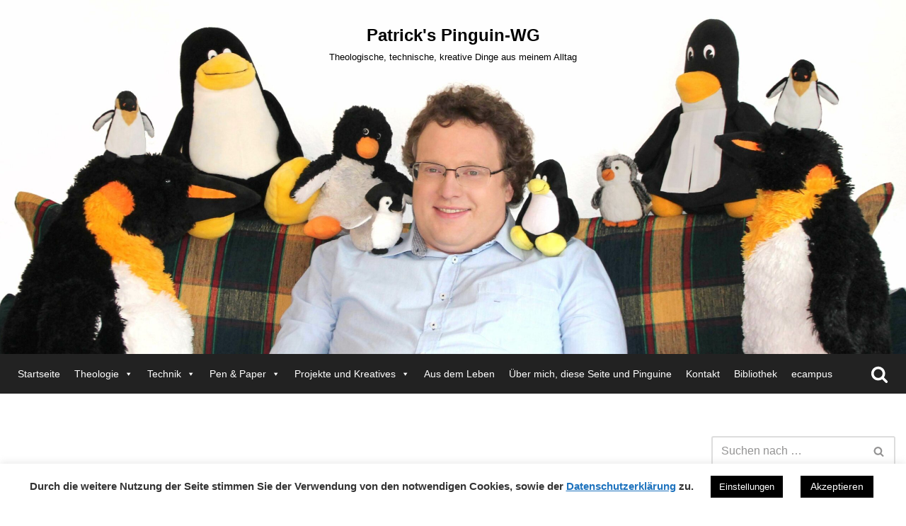

--- FILE ---
content_type: text/html; charset=UTF-8
request_url: https://blog.bloy.at/feuerwerk-bad-berleburg/
body_size: 21237
content:
<!DOCTYPE html>
<html lang="de">

<head>
	
	<meta charset="UTF-8">
	<meta name="viewport" content="width=device-width, initial-scale=1, minimum-scale=1">
	<link rel="profile" href="http://gmpg.org/xfn/11">
			<link rel="pingback" href="https://blog.bloy.at/xmlrpc.php">
		<title>Feuerwerk Bad Berleburg &#8211; Patrick&#039;s Pinguin-WG</title>
<meta name='robots' content='max-image-preview:large' />
	<style>img:is([sizes="auto" i], [sizes^="auto," i]) { contain-intrinsic-size: 3000px 1500px }</style>
	<link rel="alternate" type="application/rss+xml" title="Patrick&#039;s Pinguin-WG &raquo; Feed" href="https://blog.bloy.at/feed/" />
<link rel="alternate" type="application/rss+xml" title="Patrick&#039;s Pinguin-WG &raquo; Kommentar-Feed" href="https://blog.bloy.at/comments/feed/" />
<script id="wpp-js" src="https://blog.bloy.at/wp-content/plugins/wordpress-popular-posts/assets/js/wpp.min.js?ver=7.3.6" data-sampling="0" data-sampling-rate="100" data-api-url="https://blog.bloy.at/wp-json/wordpress-popular-posts" data-post-id="3051" data-token="0195b76306" data-lang="0" data-debug="0"></script>
<link rel="alternate" type="application/rss+xml" title="Patrick&#039;s Pinguin-WG &raquo; Feuerwerk Bad Berleburg-Kommentar-Feed" href="https://blog.bloy.at/feuerwerk-bad-berleburg/feed/" />
<script>
window._wpemojiSettings = {"baseUrl":"https:\/\/s.w.org\/images\/core\/emoji\/16.0.1\/72x72\/","ext":".png","svgUrl":"https:\/\/s.w.org\/images\/core\/emoji\/16.0.1\/svg\/","svgExt":".svg","source":{"concatemoji":"https:\/\/blog.bloy.at\/wp-includes\/js\/wp-emoji-release.min.js?ver=6.8.3"}};
/*! This file is auto-generated */
!function(s,n){var o,i,e;function c(e){try{var t={supportTests:e,timestamp:(new Date).valueOf()};sessionStorage.setItem(o,JSON.stringify(t))}catch(e){}}function p(e,t,n){e.clearRect(0,0,e.canvas.width,e.canvas.height),e.fillText(t,0,0);var t=new Uint32Array(e.getImageData(0,0,e.canvas.width,e.canvas.height).data),a=(e.clearRect(0,0,e.canvas.width,e.canvas.height),e.fillText(n,0,0),new Uint32Array(e.getImageData(0,0,e.canvas.width,e.canvas.height).data));return t.every(function(e,t){return e===a[t]})}function u(e,t){e.clearRect(0,0,e.canvas.width,e.canvas.height),e.fillText(t,0,0);for(var n=e.getImageData(16,16,1,1),a=0;a<n.data.length;a++)if(0!==n.data[a])return!1;return!0}function f(e,t,n,a){switch(t){case"flag":return n(e,"\ud83c\udff3\ufe0f\u200d\u26a7\ufe0f","\ud83c\udff3\ufe0f\u200b\u26a7\ufe0f")?!1:!n(e,"\ud83c\udde8\ud83c\uddf6","\ud83c\udde8\u200b\ud83c\uddf6")&&!n(e,"\ud83c\udff4\udb40\udc67\udb40\udc62\udb40\udc65\udb40\udc6e\udb40\udc67\udb40\udc7f","\ud83c\udff4\u200b\udb40\udc67\u200b\udb40\udc62\u200b\udb40\udc65\u200b\udb40\udc6e\u200b\udb40\udc67\u200b\udb40\udc7f");case"emoji":return!a(e,"\ud83e\udedf")}return!1}function g(e,t,n,a){var r="undefined"!=typeof WorkerGlobalScope&&self instanceof WorkerGlobalScope?new OffscreenCanvas(300,150):s.createElement("canvas"),o=r.getContext("2d",{willReadFrequently:!0}),i=(o.textBaseline="top",o.font="600 32px Arial",{});return e.forEach(function(e){i[e]=t(o,e,n,a)}),i}function t(e){var t=s.createElement("script");t.src=e,t.defer=!0,s.head.appendChild(t)}"undefined"!=typeof Promise&&(o="wpEmojiSettingsSupports",i=["flag","emoji"],n.supports={everything:!0,everythingExceptFlag:!0},e=new Promise(function(e){s.addEventListener("DOMContentLoaded",e,{once:!0})}),new Promise(function(t){var n=function(){try{var e=JSON.parse(sessionStorage.getItem(o));if("object"==typeof e&&"number"==typeof e.timestamp&&(new Date).valueOf()<e.timestamp+604800&&"object"==typeof e.supportTests)return e.supportTests}catch(e){}return null}();if(!n){if("undefined"!=typeof Worker&&"undefined"!=typeof OffscreenCanvas&&"undefined"!=typeof URL&&URL.createObjectURL&&"undefined"!=typeof Blob)try{var e="postMessage("+g.toString()+"("+[JSON.stringify(i),f.toString(),p.toString(),u.toString()].join(",")+"));",a=new Blob([e],{type:"text/javascript"}),r=new Worker(URL.createObjectURL(a),{name:"wpTestEmojiSupports"});return void(r.onmessage=function(e){c(n=e.data),r.terminate(),t(n)})}catch(e){}c(n=g(i,f,p,u))}t(n)}).then(function(e){for(var t in e)n.supports[t]=e[t],n.supports.everything=n.supports.everything&&n.supports[t],"flag"!==t&&(n.supports.everythingExceptFlag=n.supports.everythingExceptFlag&&n.supports[t]);n.supports.everythingExceptFlag=n.supports.everythingExceptFlag&&!n.supports.flag,n.DOMReady=!1,n.readyCallback=function(){n.DOMReady=!0}}).then(function(){return e}).then(function(){var e;n.supports.everything||(n.readyCallback(),(e=n.source||{}).concatemoji?t(e.concatemoji):e.wpemoji&&e.twemoji&&(t(e.twemoji),t(e.wpemoji)))}))}((window,document),window._wpemojiSettings);
</script>
<link rel='stylesheet' id='pt-cv-public-style-css' href='https://blog.bloy.at/wp-content/plugins/content-views-query-and-display-post-page/public/assets/css/cv.css?ver=4.2' media='all' />
<style id='wp-emoji-styles-inline-css'>

	img.wp-smiley, img.emoji {
		display: inline !important;
		border: none !important;
		box-shadow: none !important;
		height: 1em !important;
		width: 1em !important;
		margin: 0 0.07em !important;
		vertical-align: -0.1em !important;
		background: none !important;
		padding: 0 !important;
	}
</style>
<link rel='stylesheet' id='wp-block-library-css' href='https://blog.bloy.at/wp-includes/css/dist/block-library/style.min.css?ver=6.8.3' media='all' />
<style id='classic-theme-styles-inline-css'>
/*! This file is auto-generated */
.wp-block-button__link{color:#fff;background-color:#32373c;border-radius:9999px;box-shadow:none;text-decoration:none;padding:calc(.667em + 2px) calc(1.333em + 2px);font-size:1.125em}.wp-block-file__button{background:#32373c;color:#fff;text-decoration:none}
</style>
<style id='global-styles-inline-css'>
:root{--wp--preset--aspect-ratio--square: 1;--wp--preset--aspect-ratio--4-3: 4/3;--wp--preset--aspect-ratio--3-4: 3/4;--wp--preset--aspect-ratio--3-2: 3/2;--wp--preset--aspect-ratio--2-3: 2/3;--wp--preset--aspect-ratio--16-9: 16/9;--wp--preset--aspect-ratio--9-16: 9/16;--wp--preset--color--black: #000000;--wp--preset--color--cyan-bluish-gray: #abb8c3;--wp--preset--color--white: #ffffff;--wp--preset--color--pale-pink: #f78da7;--wp--preset--color--vivid-red: #cf2e2e;--wp--preset--color--luminous-vivid-orange: #ff6900;--wp--preset--color--luminous-vivid-amber: #fcb900;--wp--preset--color--light-green-cyan: #7bdcb5;--wp--preset--color--vivid-green-cyan: #00d084;--wp--preset--color--pale-cyan-blue: #8ed1fc;--wp--preset--color--vivid-cyan-blue: #0693e3;--wp--preset--color--vivid-purple: #9b51e0;--wp--preset--color--neve-link-color: var(--nv-primary-accent);--wp--preset--color--neve-link-hover-color: var(--nv-secondary-accent);--wp--preset--color--nv-site-bg: var(--nv-site-bg);--wp--preset--color--nv-light-bg: var(--nv-light-bg);--wp--preset--color--nv-dark-bg: var(--nv-dark-bg);--wp--preset--color--neve-text-color: var(--nv-text-color);--wp--preset--color--nv-text-dark-bg: var(--nv-text-dark-bg);--wp--preset--color--nv-c-1: var(--nv-c-1);--wp--preset--color--nv-c-2: var(--nv-c-2);--wp--preset--gradient--vivid-cyan-blue-to-vivid-purple: linear-gradient(135deg,rgba(6,147,227,1) 0%,rgb(155,81,224) 100%);--wp--preset--gradient--light-green-cyan-to-vivid-green-cyan: linear-gradient(135deg,rgb(122,220,180) 0%,rgb(0,208,130) 100%);--wp--preset--gradient--luminous-vivid-amber-to-luminous-vivid-orange: linear-gradient(135deg,rgba(252,185,0,1) 0%,rgba(255,105,0,1) 100%);--wp--preset--gradient--luminous-vivid-orange-to-vivid-red: linear-gradient(135deg,rgba(255,105,0,1) 0%,rgb(207,46,46) 100%);--wp--preset--gradient--very-light-gray-to-cyan-bluish-gray: linear-gradient(135deg,rgb(238,238,238) 0%,rgb(169,184,195) 100%);--wp--preset--gradient--cool-to-warm-spectrum: linear-gradient(135deg,rgb(74,234,220) 0%,rgb(151,120,209) 20%,rgb(207,42,186) 40%,rgb(238,44,130) 60%,rgb(251,105,98) 80%,rgb(254,248,76) 100%);--wp--preset--gradient--blush-light-purple: linear-gradient(135deg,rgb(255,206,236) 0%,rgb(152,150,240) 100%);--wp--preset--gradient--blush-bordeaux: linear-gradient(135deg,rgb(254,205,165) 0%,rgb(254,45,45) 50%,rgb(107,0,62) 100%);--wp--preset--gradient--luminous-dusk: linear-gradient(135deg,rgb(255,203,112) 0%,rgb(199,81,192) 50%,rgb(65,88,208) 100%);--wp--preset--gradient--pale-ocean: linear-gradient(135deg,rgb(255,245,203) 0%,rgb(182,227,212) 50%,rgb(51,167,181) 100%);--wp--preset--gradient--electric-grass: linear-gradient(135deg,rgb(202,248,128) 0%,rgb(113,206,126) 100%);--wp--preset--gradient--midnight: linear-gradient(135deg,rgb(2,3,129) 0%,rgb(40,116,252) 100%);--wp--preset--font-size--small: 13px;--wp--preset--font-size--medium: 20px;--wp--preset--font-size--large: 36px;--wp--preset--font-size--x-large: 42px;--wp--preset--spacing--20: 0.44rem;--wp--preset--spacing--30: 0.67rem;--wp--preset--spacing--40: 1rem;--wp--preset--spacing--50: 1.5rem;--wp--preset--spacing--60: 2.25rem;--wp--preset--spacing--70: 3.38rem;--wp--preset--spacing--80: 5.06rem;--wp--preset--shadow--natural: 6px 6px 9px rgba(0, 0, 0, 0.2);--wp--preset--shadow--deep: 12px 12px 50px rgba(0, 0, 0, 0.4);--wp--preset--shadow--sharp: 6px 6px 0px rgba(0, 0, 0, 0.2);--wp--preset--shadow--outlined: 6px 6px 0px -3px rgba(255, 255, 255, 1), 6px 6px rgba(0, 0, 0, 1);--wp--preset--shadow--crisp: 6px 6px 0px rgba(0, 0, 0, 1);}:where(.is-layout-flex){gap: 0.5em;}:where(.is-layout-grid){gap: 0.5em;}body .is-layout-flex{display: flex;}.is-layout-flex{flex-wrap: wrap;align-items: center;}.is-layout-flex > :is(*, div){margin: 0;}body .is-layout-grid{display: grid;}.is-layout-grid > :is(*, div){margin: 0;}:where(.wp-block-columns.is-layout-flex){gap: 2em;}:where(.wp-block-columns.is-layout-grid){gap: 2em;}:where(.wp-block-post-template.is-layout-flex){gap: 1.25em;}:where(.wp-block-post-template.is-layout-grid){gap: 1.25em;}.has-black-color{color: var(--wp--preset--color--black) !important;}.has-cyan-bluish-gray-color{color: var(--wp--preset--color--cyan-bluish-gray) !important;}.has-white-color{color: var(--wp--preset--color--white) !important;}.has-pale-pink-color{color: var(--wp--preset--color--pale-pink) !important;}.has-vivid-red-color{color: var(--wp--preset--color--vivid-red) !important;}.has-luminous-vivid-orange-color{color: var(--wp--preset--color--luminous-vivid-orange) !important;}.has-luminous-vivid-amber-color{color: var(--wp--preset--color--luminous-vivid-amber) !important;}.has-light-green-cyan-color{color: var(--wp--preset--color--light-green-cyan) !important;}.has-vivid-green-cyan-color{color: var(--wp--preset--color--vivid-green-cyan) !important;}.has-pale-cyan-blue-color{color: var(--wp--preset--color--pale-cyan-blue) !important;}.has-vivid-cyan-blue-color{color: var(--wp--preset--color--vivid-cyan-blue) !important;}.has-vivid-purple-color{color: var(--wp--preset--color--vivid-purple) !important;}.has-neve-link-color-color{color: var(--wp--preset--color--neve-link-color) !important;}.has-neve-link-hover-color-color{color: var(--wp--preset--color--neve-link-hover-color) !important;}.has-nv-site-bg-color{color: var(--wp--preset--color--nv-site-bg) !important;}.has-nv-light-bg-color{color: var(--wp--preset--color--nv-light-bg) !important;}.has-nv-dark-bg-color{color: var(--wp--preset--color--nv-dark-bg) !important;}.has-neve-text-color-color{color: var(--wp--preset--color--neve-text-color) !important;}.has-nv-text-dark-bg-color{color: var(--wp--preset--color--nv-text-dark-bg) !important;}.has-nv-c-1-color{color: var(--wp--preset--color--nv-c-1) !important;}.has-nv-c-2-color{color: var(--wp--preset--color--nv-c-2) !important;}.has-black-background-color{background-color: var(--wp--preset--color--black) !important;}.has-cyan-bluish-gray-background-color{background-color: var(--wp--preset--color--cyan-bluish-gray) !important;}.has-white-background-color{background-color: var(--wp--preset--color--white) !important;}.has-pale-pink-background-color{background-color: var(--wp--preset--color--pale-pink) !important;}.has-vivid-red-background-color{background-color: var(--wp--preset--color--vivid-red) !important;}.has-luminous-vivid-orange-background-color{background-color: var(--wp--preset--color--luminous-vivid-orange) !important;}.has-luminous-vivid-amber-background-color{background-color: var(--wp--preset--color--luminous-vivid-amber) !important;}.has-light-green-cyan-background-color{background-color: var(--wp--preset--color--light-green-cyan) !important;}.has-vivid-green-cyan-background-color{background-color: var(--wp--preset--color--vivid-green-cyan) !important;}.has-pale-cyan-blue-background-color{background-color: var(--wp--preset--color--pale-cyan-blue) !important;}.has-vivid-cyan-blue-background-color{background-color: var(--wp--preset--color--vivid-cyan-blue) !important;}.has-vivid-purple-background-color{background-color: var(--wp--preset--color--vivid-purple) !important;}.has-neve-link-color-background-color{background-color: var(--wp--preset--color--neve-link-color) !important;}.has-neve-link-hover-color-background-color{background-color: var(--wp--preset--color--neve-link-hover-color) !important;}.has-nv-site-bg-background-color{background-color: var(--wp--preset--color--nv-site-bg) !important;}.has-nv-light-bg-background-color{background-color: var(--wp--preset--color--nv-light-bg) !important;}.has-nv-dark-bg-background-color{background-color: var(--wp--preset--color--nv-dark-bg) !important;}.has-neve-text-color-background-color{background-color: var(--wp--preset--color--neve-text-color) !important;}.has-nv-text-dark-bg-background-color{background-color: var(--wp--preset--color--nv-text-dark-bg) !important;}.has-nv-c-1-background-color{background-color: var(--wp--preset--color--nv-c-1) !important;}.has-nv-c-2-background-color{background-color: var(--wp--preset--color--nv-c-2) !important;}.has-black-border-color{border-color: var(--wp--preset--color--black) !important;}.has-cyan-bluish-gray-border-color{border-color: var(--wp--preset--color--cyan-bluish-gray) !important;}.has-white-border-color{border-color: var(--wp--preset--color--white) !important;}.has-pale-pink-border-color{border-color: var(--wp--preset--color--pale-pink) !important;}.has-vivid-red-border-color{border-color: var(--wp--preset--color--vivid-red) !important;}.has-luminous-vivid-orange-border-color{border-color: var(--wp--preset--color--luminous-vivid-orange) !important;}.has-luminous-vivid-amber-border-color{border-color: var(--wp--preset--color--luminous-vivid-amber) !important;}.has-light-green-cyan-border-color{border-color: var(--wp--preset--color--light-green-cyan) !important;}.has-vivid-green-cyan-border-color{border-color: var(--wp--preset--color--vivid-green-cyan) !important;}.has-pale-cyan-blue-border-color{border-color: var(--wp--preset--color--pale-cyan-blue) !important;}.has-vivid-cyan-blue-border-color{border-color: var(--wp--preset--color--vivid-cyan-blue) !important;}.has-vivid-purple-border-color{border-color: var(--wp--preset--color--vivid-purple) !important;}.has-neve-link-color-border-color{border-color: var(--wp--preset--color--neve-link-color) !important;}.has-neve-link-hover-color-border-color{border-color: var(--wp--preset--color--neve-link-hover-color) !important;}.has-nv-site-bg-border-color{border-color: var(--wp--preset--color--nv-site-bg) !important;}.has-nv-light-bg-border-color{border-color: var(--wp--preset--color--nv-light-bg) !important;}.has-nv-dark-bg-border-color{border-color: var(--wp--preset--color--nv-dark-bg) !important;}.has-neve-text-color-border-color{border-color: var(--wp--preset--color--neve-text-color) !important;}.has-nv-text-dark-bg-border-color{border-color: var(--wp--preset--color--nv-text-dark-bg) !important;}.has-nv-c-1-border-color{border-color: var(--wp--preset--color--nv-c-1) !important;}.has-nv-c-2-border-color{border-color: var(--wp--preset--color--nv-c-2) !important;}.has-vivid-cyan-blue-to-vivid-purple-gradient-background{background: var(--wp--preset--gradient--vivid-cyan-blue-to-vivid-purple) !important;}.has-light-green-cyan-to-vivid-green-cyan-gradient-background{background: var(--wp--preset--gradient--light-green-cyan-to-vivid-green-cyan) !important;}.has-luminous-vivid-amber-to-luminous-vivid-orange-gradient-background{background: var(--wp--preset--gradient--luminous-vivid-amber-to-luminous-vivid-orange) !important;}.has-luminous-vivid-orange-to-vivid-red-gradient-background{background: var(--wp--preset--gradient--luminous-vivid-orange-to-vivid-red) !important;}.has-very-light-gray-to-cyan-bluish-gray-gradient-background{background: var(--wp--preset--gradient--very-light-gray-to-cyan-bluish-gray) !important;}.has-cool-to-warm-spectrum-gradient-background{background: var(--wp--preset--gradient--cool-to-warm-spectrum) !important;}.has-blush-light-purple-gradient-background{background: var(--wp--preset--gradient--blush-light-purple) !important;}.has-blush-bordeaux-gradient-background{background: var(--wp--preset--gradient--blush-bordeaux) !important;}.has-luminous-dusk-gradient-background{background: var(--wp--preset--gradient--luminous-dusk) !important;}.has-pale-ocean-gradient-background{background: var(--wp--preset--gradient--pale-ocean) !important;}.has-electric-grass-gradient-background{background: var(--wp--preset--gradient--electric-grass) !important;}.has-midnight-gradient-background{background: var(--wp--preset--gradient--midnight) !important;}.has-small-font-size{font-size: var(--wp--preset--font-size--small) !important;}.has-medium-font-size{font-size: var(--wp--preset--font-size--medium) !important;}.has-large-font-size{font-size: var(--wp--preset--font-size--large) !important;}.has-x-large-font-size{font-size: var(--wp--preset--font-size--x-large) !important;}
:where(.wp-block-post-template.is-layout-flex){gap: 1.25em;}:where(.wp-block-post-template.is-layout-grid){gap: 1.25em;}
:where(.wp-block-columns.is-layout-flex){gap: 2em;}:where(.wp-block-columns.is-layout-grid){gap: 2em;}
:root :where(.wp-block-pullquote){font-size: 1.5em;line-height: 1.6;}
</style>
<link rel='stylesheet' id='contact-form-7-css' href='https://blog.bloy.at/wp-content/plugins/contact-form-7/includes/css/styles.css?ver=6.1.3' media='all' />
<link rel='stylesheet' id='cookie-law-info-css' href='https://blog.bloy.at/wp-content/plugins/cookie-law-info/legacy/public/css/cookie-law-info-public.css?ver=3.3.6' media='all' />
<link rel='stylesheet' id='cookie-law-info-gdpr-css' href='https://blog.bloy.at/wp-content/plugins/cookie-law-info/legacy/public/css/cookie-law-info-gdpr.css?ver=3.3.6' media='all' />
<link rel='stylesheet' id='megamenu-css' href='https://blog.bloy.at/wp-content/uploads/maxmegamenu/style.css?ver=4dce6a' media='all' />
<link rel='stylesheet' id='dashicons-css' href='https://blog.bloy.at/wp-includes/css/dashicons.min.css?ver=6.8.3' media='all' />
<link rel='stylesheet' id='wordpress-popular-posts-css-css' href='https://blog.bloy.at/wp-content/plugins/wordpress-popular-posts/assets/css/wpp.css?ver=7.3.6' media='all' />
<link rel='stylesheet' id='neve-style-css' href='https://blog.bloy.at/wp-content/themes/neve/style-main-new.min.css?ver=4.1.4' media='all' />
<style id='neve-style-inline-css'>
.is-menu-sidebar .header-menu-sidebar { visibility: visible; }.is-menu-sidebar.menu_sidebar_slide_left .header-menu-sidebar { transform: translate3d(0, 0, 0); left: 0; }.is-menu-sidebar.menu_sidebar_slide_right .header-menu-sidebar { transform: translate3d(0, 0, 0); right: 0; }.is-menu-sidebar.menu_sidebar_pull_right .header-menu-sidebar, .is-menu-sidebar.menu_sidebar_pull_left .header-menu-sidebar { transform: translateX(0); }.is-menu-sidebar.menu_sidebar_dropdown .header-menu-sidebar { height: auto; }.is-menu-sidebar.menu_sidebar_dropdown .header-menu-sidebar-inner { max-height: 400px; padding: 20px 0; }.is-menu-sidebar.menu_sidebar_full_canvas .header-menu-sidebar { opacity: 1; }.header-menu-sidebar .menu-item-nav-search:not(.floating) { pointer-events: none; }.header-menu-sidebar .menu-item-nav-search .is-menu-sidebar { pointer-events: unset; }@media screen and (max-width: 960px) { .builder-item.cr .item--inner { --textalign: center; --justify: center; } }
.nv-meta-list li.meta:not(:last-child):after { content:"/" }.nv-meta-list .no-mobile{
			display:none;
		}.nv-meta-list li.last::after{
			content: ""!important;
		}@media (min-width: 769px) {
			.nv-meta-list .no-mobile {
				display: inline-block;
			}
			.nv-meta-list li.last:not(:last-child)::after {
		 		content: "/" !important;
			}
		}
 :root{ --container: 748px;--postwidth:100%; --primarybtnbg: var(--nv-primary-accent); --primarybtnhoverbg: var(--nv-primary-accent); --primarybtncolor: #fff; --secondarybtncolor: var(--nv-primary-accent); --primarybtnhovercolor: #fff; --secondarybtnhovercolor: var(--nv-primary-accent);--primarybtnborderradius:3px;--secondarybtnborderradius:3px;--secondarybtnborderwidth:3px;--btnpadding:13px 15px;--primarybtnpadding:13px 15px;--secondarybtnpadding:calc(13px - 3px) calc(15px - 3px); --bodyfontfamily: Arial,Helvetica,sans-serif; --bodyfontsize: 15px; --bodylineheight: 1.6; --bodyletterspacing: 0px; --bodyfontweight: 400; --h1fontsize: 1.5em; --h1fontweight: 600; --h1lineheight: 1.6; --h1letterspacing: 0px; --h1texttransform: none; --h2fontsize: 28px; --h2fontweight: 700; --h2lineheight: 1.3; --h2letterspacing: 0px; --h2texttransform: none; --h3fontsize: 24px; --h3fontweight: 700; --h3lineheight: 1.4; --h3letterspacing: 0px; --h3texttransform: none; --h4fontsize: 20px; --h4fontweight: 700; --h4lineheight: 1.6; --h4letterspacing: 0px; --h4texttransform: none; --h5fontsize: 16px; --h5fontweight: 700; --h5lineheight: 1.6; --h5letterspacing: 0px; --h5texttransform: none; --h6fontsize: 14px; --h6fontweight: 700; --h6lineheight: 1.6; --h6letterspacing: 0px; --h6texttransform: none;--formfieldborderwidth:2px;--formfieldborderradius:3px; --formfieldbgcolor: var(--nv-site-bg); --formfieldbordercolor: #dddddd; --formfieldcolor: var(--nv-text-color);--formfieldpadding:10px 12px; } .nv-index-posts{ --borderradius:0px; } .has-neve-button-color-color{ color: var(--nv-primary-accent)!important; } .has-neve-button-color-background-color{ background-color: var(--nv-primary-accent)!important; } .single-post-container .alignfull > [class*="__inner-container"], .single-post-container .alignwide > [class*="__inner-container"]{ max-width:718px } .nv-meta-list{ --avatarsize: 20px; } .single .nv-meta-list{ --avatarsize: 20px; } .nv-post-cover{ --height: 250px;--padding:40px 15px;--justify: flex-start; --textalign: left; --valign: center; } .nv-post-cover .nv-title-meta-wrap, .nv-page-title-wrap, .entry-header{ --textalign: left; } .nv-is-boxed.nv-title-meta-wrap{ --padding:40px 15px; --bgcolor: var(--nv-dark-bg); } .nv-overlay{ --opacity: 50; --blendmode: normal; } .nv-is-boxed.nv-comments-wrap{ --padding:20px; } .nv-is-boxed.comment-respond{ --padding:20px; } .single:not(.single-product), .page{ --c-vspace:0 0 0 0;; } .global-styled{ --bgcolor: var(--nv-site-bg); } .header-top{ --rowbwidth:0px; --rowbcolor: var(--nv-light-bg); --color: var(--nv-text-color); --bgcolor: #ffffff; } .header-main{ --height:131px; --rowbcolor: var(--nv-light-bg); --color: #222222;--bgimage:url("https://blog.bloy.at/wp-content/uploads/Header-mit-Patrick-scaled.jpg");--bgposition:50% 0%;;--bgoverlayopacity:0.1; } .header-bottom{ --rowbcolor: var(--nv-light-bg); --color: var(--nv-text-dark-bg); --bgcolor: #222222; } .header-menu-sidebar-bg{ --justify: flex-start; --textalign: left;--flexg: 1;--wrapdropdownwidth: auto; --color: var(--nv-text-color); --bgcolor: #ffffff; } .header-menu-sidebar{ width: 360px; } .builder-item--logo{ --maxwidth: 120px; --color: #000000; --fs: 24px;--padding:10px 0;--margin:0; --textalign: center;--justify: center; } .builder-item--nav-icon,.header-menu-sidebar .close-sidebar-panel .navbar-toggle{ --color: #ffffff;--borderradius:9px;--borderwidth:2px; } .builder-item--nav-icon{ --label-margin:0 5px 0 0;;--padding:10px 15px;--margin:0; } .builder-item--primary-menu{ --color: #ffffff; --hovercolor: #ffffff; --hovertextcolor: var(--nv-text-color); --activecolor: #3972b8; --spacing: 0px; --height: 0px;--padding:0;--margin:0; --fontsize: 1em; --lineheight: 1.6; --letterspacing: 0px; --fontweight: 500; --texttransform: none; --iconsize: 1em; } .hfg-is-group.has-primary-menu .inherit-ff{ --inheritedfw: 500; } .builder-item--custom_html{ --padding:0;--margin:0; --fontsize: 1em; --lineheight: 1.6; --letterspacing: 0px; --fontweight: 500; --texttransform: none; --iconsize: 1em; --textalign: left;--justify: flex-start; } .builder-item--header_search_responsive{ --iconsize: 25px; --color: #ffffff; --hovercolor: #ffffff; --formfieldfontsize: 14px;--formfieldborderwidth:2px;--formfieldborderradius:2px; --height: 40px;--padding:0 10px;--margin:0; } .footer-top-inner .row{ grid-template-columns:1fr; --valign: flex-start; } .footer-top{ --rowbcolor: var(--nv-light-bg); --color: #ffffff; --bgcolor: #000000; } .footer-main-inner .row{ grid-template-columns:1fr 1fr 1fr; --valign: flex-start; } .footer-main{ --rowbcolor: var(--nv-light-bg); --color: var(--nv-text-color); --bgcolor: var(--nv-site-bg); } .footer-bottom-inner .row{ grid-template-columns:1fr; --valign: flex-start; } .footer-bottom{ --height:100px; --rowbcolor: var(--nv-light-bg); --color: var(--nv-text-color); --bgcolor: #ffffff; } .builder-item--footer-menu{ --color: #ffffff; --hovercolor: var(--nv-primary-accent); --spacing: 20px; --height: 25px;--padding:0;--margin:0; --fontsize: 1em; --lineheight: 1.6em; --letterspacing: 0px; --fontweight: 500; --texttransform: none; --iconsize: 1em; --textalign: center;--justify: center; } @media(min-width: 576px){ :root{ --container: 992px;--postwidth:33.333333333333%;--btnpadding:13px 15px;--primarybtnpadding:13px 15px;--secondarybtnpadding:calc(13px - 3px) calc(15px - 3px); --bodyfontsize: 16px; --bodylineheight: 1.6; --bodyletterspacing: 0px; --h1fontsize: 1.5em; --h1lineheight: 1.6; --h1letterspacing: 0px; --h2fontsize: 30px; --h2lineheight: 1.2; --h2letterspacing: 0px; --h3fontsize: 26px; --h3lineheight: 1.4; --h3letterspacing: 0px; --h4fontsize: 22px; --h4lineheight: 1.5; --h4letterspacing: 0px; --h5fontsize: 18px; --h5lineheight: 1.6; --h5letterspacing: 0px; --h6fontsize: 14px; --h6lineheight: 1.6; --h6letterspacing: 0px; } .single-post-container .alignfull > [class*="__inner-container"], .single-post-container .alignwide > [class*="__inner-container"]{ max-width:962px } .nv-meta-list{ --avatarsize: 20px; } .single .nv-meta-list{ --avatarsize: 20px; } .nv-post-cover{ --height: 320px;--padding:60px 30px;--justify: flex-start; --textalign: left; --valign: center; } .nv-post-cover .nv-title-meta-wrap, .nv-page-title-wrap, .entry-header{ --textalign: left; } .nv-is-boxed.nv-title-meta-wrap{ --padding:60px 30px; } .nv-is-boxed.nv-comments-wrap{ --padding:30px; } .nv-is-boxed.comment-respond{ --padding:30px; } .single:not(.single-product), .page{ --c-vspace:0 0 0 0;; } .header-top{ --rowbwidth:0px; } .header-main{ --height:254px; } .header-menu-sidebar-bg{ --justify: flex-start; --textalign: left;--flexg: 1;--wrapdropdownwidth: auto; } .header-menu-sidebar{ width: 360px; } .builder-item--logo{ --maxwidth: 120px; --fs: 24px;--padding:10px 0;--margin:0 0 200px 0;; --textalign: center;--justify: center; } .builder-item--nav-icon{ --label-margin:0 5px 0 0;;--padding:10px 15px;--margin:0; } .builder-item--primary-menu{ --spacing: 0px; --height: 0px;--padding:0;--margin:0; --fontsize: 1em; --lineheight: 1.6; --letterspacing: 0px; --iconsize: 1em; } .builder-item--custom_html{ --padding:0;--margin:0; --fontsize: 1em; --lineheight: 1.6; --letterspacing: 0px; --iconsize: 1em; --textalign: left;--justify: flex-start; } .builder-item--header_search_responsive{ --formfieldfontsize: 14px;--formfieldborderwidth:2px;--formfieldborderradius:2px; --height: 40px;--padding:0 10px;--margin:0; } .builder-item--footer-menu{ --spacing: 20px; --height: 25px;--padding:0;--margin:0; --fontsize: 1em; --lineheight: 1.6em; --letterspacing: 0px; --iconsize: 1em; --textalign: center;--justify: center; } }@media(min-width: 960px){ :root{ --container: 1700px;--postwidth:33.333333333333%;--btnpadding:13px 15px;--primarybtnpadding:13px 15px;--secondarybtnpadding:calc(13px - 3px) calc(15px - 3px); --bodyfontsize: 16px; --bodylineheight: 1.7; --bodyletterspacing: 0px; --h1fontsize: 2em; --h1lineheight: 4; --h1letterspacing: 0px; --h2fontsize: 32px; --h2lineheight: 1.2; --h2letterspacing: 0px; --h3fontsize: 28px; --h3lineheight: 1.4; --h3letterspacing: 0px; --h4fontsize: 24px; --h4lineheight: 1.5; --h4letterspacing: 0px; --h5fontsize: 20px; --h5lineheight: 1.6; --h5letterspacing: 0px; --h6fontsize: 16px; --h6lineheight: 1.6; --h6letterspacing: 0px; } body:not(.single):not(.archive):not(.blog):not(.search):not(.error404) .neve-main > .container .col, body.post-type-archive-course .neve-main > .container .col, body.post-type-archive-llms_membership .neve-main > .container .col{ max-width: 75%; } body:not(.single):not(.archive):not(.blog):not(.search):not(.error404) .nv-sidebar-wrap, body.post-type-archive-course .nv-sidebar-wrap, body.post-type-archive-llms_membership .nv-sidebar-wrap{ max-width: 25%; } .neve-main > .archive-container .nv-index-posts.col{ max-width: 75%; } .neve-main > .archive-container .nv-sidebar-wrap{ max-width: 25%; } .neve-main > .single-post-container .nv-single-post-wrap.col{ max-width: 75%; } .single-post-container .alignfull > [class*="__inner-container"], .single-post-container .alignwide > [class*="__inner-container"]{ max-width:1245px } .container-fluid.single-post-container .alignfull > [class*="__inner-container"], .container-fluid.single-post-container .alignwide > [class*="__inner-container"]{ max-width:calc(75% + 15px) } .neve-main > .single-post-container .nv-sidebar-wrap{ max-width: 25%; } .nv-meta-list{ --avatarsize: 20px; } .single .nv-meta-list{ --avatarsize: 20px; } .nv-post-cover{ --height: 400px;--padding:60px 40px;--justify: flex-start; --textalign: left; --valign: center; } .nv-post-cover .nv-title-meta-wrap, .nv-page-title-wrap, .entry-header{ --textalign: left; } .nv-is-boxed.nv-title-meta-wrap{ --padding:60px 40px; } .nv-is-boxed.nv-comments-wrap{ --padding:40px; } .nv-is-boxed.comment-respond{ --padding:40px; } .single:not(.single-product), .page{ --c-vspace:0 0 0 0;; } .header-top{ --rowbwidth:0px; } .header-main{ --height:500px; } .header-bottom{ --height:50px; } .header-menu-sidebar-bg{ --justify: flex-start; --textalign: left;--flexg: 1;--wrapdropdownwidth: auto; } .header-menu-sidebar{ width: 360px; } .builder-item--logo{ --maxwidth: 120px; --fs: 24px;--padding:10px 0;--margin:-8% 0 100% 0;; --textalign: center;--justify: center; } .builder-item--nav-icon{ --label-margin:0 5px 0 0;;--padding:10px 15px 10px 15px;;--margin:25px 0 0165px 0;; } .builder-item--primary-menu{ --spacing: 0px; --height: 0px;--padding:0;--margin:0; --fontsize: 1em; --lineheight: 1.6; --letterspacing: 0px; --iconsize: 1em; } .builder-item--custom_html{ --padding:0;--margin:0; --fontsize: 1em; --lineheight: 1.6; --letterspacing: 0px; --iconsize: 1em; --textalign: left;--justify: flex-start; } .builder-item--header_search_responsive{ --formfieldfontsize: 14px;--formfieldborderwidth:2px;--formfieldborderradius:2px; --height: 40px;--padding:0 10px;--margin:0; } .footer-bottom{ --height:25px; } .builder-item--footer-menu{ --spacing: 20px; --height: 25px;--padding:0;--margin:0; --fontsize: 1.2em; --lineheight: 1.2em; --letterspacing: 0px; --iconsize: 1.2em; --textalign: center;--justify: center; } }:root{--nv-primary-accent:#2f5aae;--nv-secondary-accent:#2f5aae;--nv-site-bg:#ffffff;--nv-light-bg:#f4f5f7;--nv-dark-bg:#121212;--nv-text-color:#272626;--nv-text-dark-bg:#ffffff;--nv-c-1:#9463ae;--nv-c-2:#be574b;--nv-fallback-ff:Arial, Helvetica, sans-serif;}
</style>
<script src="https://blog.bloy.at/wp-includes/js/jquery/jquery.min.js?ver=3.7.1" id="jquery-core-js"></script>
<script src="https://blog.bloy.at/wp-includes/js/jquery/jquery-migrate.min.js?ver=3.4.1" id="jquery-migrate-js"></script>
<script id="cookie-law-info-js-extra">
var Cli_Data = {"nn_cookie_ids":[],"cookielist":[],"non_necessary_cookies":[],"ccpaEnabled":"","ccpaRegionBased":"","ccpaBarEnabled":"","strictlyEnabled":["necessary","obligatoire"],"ccpaType":"gdpr","js_blocking":"1","custom_integration":"","triggerDomRefresh":"","secure_cookies":""};
var cli_cookiebar_settings = {"animate_speed_hide":"500","animate_speed_show":"500","background":"#FFF","border":"#b1a6a6c2","border_on":"","button_1_button_colour":"#000000","button_1_button_hover":"#000000","button_1_link_colour":"#fff","button_1_as_button":"1","button_1_new_win":"","button_2_button_colour":"#333","button_2_button_hover":"#292929","button_2_link_colour":"#1e73be","button_2_as_button":"","button_2_hidebar":"","button_3_button_colour":"#000000","button_3_button_hover":"#000000","button_3_link_colour":"#fff","button_3_as_button":"1","button_3_new_win":"","button_4_button_colour":"#000","button_4_button_hover":"#000000","button_4_link_colour":"#ffffff","button_4_as_button":"1","button_7_button_colour":"#61a229","button_7_button_hover":"#4e8221","button_7_link_colour":"#fff","button_7_as_button":"1","button_7_new_win":"","font_family":"inherit","header_fix":"","notify_animate_hide":"","notify_animate_show":"","notify_div_id":"#cookie-law-info-bar","notify_position_horizontal":"right","notify_position_vertical":"bottom","scroll_close":"","scroll_close_reload":"","accept_close_reload":"","reject_close_reload":"","showagain_tab":"","showagain_background":"#fff","showagain_border":"#000","showagain_div_id":"#cookie-law-info-again","showagain_x_position":"100px","text":"#333333","show_once_yn":"","show_once":"10000","logging_on":"","as_popup":"","popup_overlay":"1","bar_heading_text":"","cookie_bar_as":"banner","popup_showagain_position":"bottom-right","widget_position":"left"};
var log_object = {"ajax_url":"https:\/\/blog.bloy.at\/wp-admin\/admin-ajax.php"};
</script>
<script src="https://blog.bloy.at/wp-content/plugins/cookie-law-info/legacy/public/js/cookie-law-info-public.js?ver=3.3.6" id="cookie-law-info-js"></script>
<link rel="https://api.w.org/" href="https://blog.bloy.at/wp-json/" /><link rel="alternate" title="JSON" type="application/json" href="https://blog.bloy.at/wp-json/wp/v2/posts/3051" /><link rel="EditURI" type="application/rsd+xml" title="RSD" href="https://blog.bloy.at/xmlrpc.php?rsd" />
<meta name="generator" content="WordPress 6.8.3" />
<link rel="canonical" href="https://blog.bloy.at/feuerwerk-bad-berleburg/" />
<link rel='shortlink' href='https://blog.bloy.at/?p=3051' />
<link rel="alternate" title="oEmbed (JSON)" type="application/json+oembed" href="https://blog.bloy.at/wp-json/oembed/1.0/embed?url=https%3A%2F%2Fblog.bloy.at%2Ffeuerwerk-bad-berleburg%2F" />
<link rel="alternate" title="oEmbed (XML)" type="text/xml+oembed" href="https://blog.bloy.at/wp-json/oembed/1.0/embed?url=https%3A%2F%2Fblog.bloy.at%2Ffeuerwerk-bad-berleburg%2F&#038;format=xml" />
            <style id="wpp-loading-animation-styles">@-webkit-keyframes bgslide{from{background-position-x:0}to{background-position-x:-200%}}@keyframes bgslide{from{background-position-x:0}to{background-position-x:-200%}}.wpp-widget-block-placeholder,.wpp-shortcode-placeholder{margin:0 auto;width:60px;height:3px;background:#dd3737;background:linear-gradient(90deg,#dd3737 0%,#571313 10%,#dd3737 100%);background-size:200% auto;border-radius:3px;-webkit-animation:bgslide 1s infinite linear;animation:bgslide 1s infinite linear}</style>
            <style>.recentcomments a{display:inline !important;padding:0 !important;margin:0 !important;}</style><style type="text/css">.broken_link, a.broken_link {
	text-decoration: line-through;
}</style><link rel="icon" href="https://blog.bloy.at/wp-content/uploads/cropped-Kreuz2-32x32.jpg" sizes="32x32" />
<link rel="icon" href="https://blog.bloy.at/wp-content/uploads/cropped-Kreuz2-192x192.jpg" sizes="192x192" />
<link rel="apple-touch-icon" href="https://blog.bloy.at/wp-content/uploads/cropped-Kreuz2-180x180.jpg" />
<meta name="msapplication-TileImage" content="https://blog.bloy.at/wp-content/uploads/cropped-Kreuz2-270x270.jpg" />
<style type="text/css">/** Mega Menu CSS: fs **/</style>

	</head>

<body  class="wp-singular post-template-default single single-post postid-3051 single-format-standard wp-theme-neve dpt mega-menu-primary  nv-blog-grid nv-sidebar-right menu_sidebar_slide_left" id="neve_body"  >
<div class="wrapper">
	
	<header class="header"  >
		<a class="neve-skip-link show-on-focus" href="#content" >
			Zum Inhalt springen		</a>
		<div id="header-grid"  class="hfg_header site-header">
	
<nav class="header--row header-main hide-on-mobile hide-on-tablet layout-contained nv-navbar has-center header--row"
	data-row-id="main" data-show-on="desktop">

	<div
		class="header--row-inner header-main-inner">
		<div class="container">
			<div
				class="row row--wrapper"
				data-section="hfg_header_layout_main" >
				<div class="hfg-slot left"></div><div class="hfg-slot center"><div class="builder-item desktop-center"><div class="item--inner builder-item--logo"
		data-section="title_tagline"
		data-item-id="logo">
	
<div class="site-logo">
	<a class="brand" href="https://blog.bloy.at/" aria-label="Patrick&#039;s Pinguin-WG Theologische, technische, kreative Dinge aus meinem Alltag" rel="home"><div class="nv-title-tagline-wrap"><p class="site-title">Patrick&#039;s Pinguin-WG</p><small>Theologische, technische, kreative Dinge aus meinem Alltag</small></div></a></div>
	</div>

</div></div><div class="hfg-slot right"></div>							</div>
		</div>
	</div>
</nav>

<div class="header--row header-bottom hide-on-mobile hide-on-tablet layout-full-contained header--row"
	data-row-id="bottom" data-show-on="desktop">

	<div
		class="header--row-inner header-bottom-inner">
		<div class="container">
			<div
				class="row row--wrapper"
				data-section="hfg_header_layout_bottom" >
				<div class="hfg-slot left"><div class="builder-item has-nav"><div class="item--inner builder-item--primary-menu has_menu"
		data-section="header_menu_primary"
		data-item-id="primary-menu">
	<div class="nv-nav-wrap">
	<div role="navigation" class="nav-menu-primary style-full-height m-style"
			aria-label="Primäres Menü">

		<div id="mega-menu-wrap-primary" class="mega-menu-wrap"><div class="mega-menu-toggle"><div class="mega-toggle-blocks-left"></div><div class="mega-toggle-blocks-center"></div><div class="mega-toggle-blocks-right"><div class='mega-toggle-block mega-menu-toggle-animated-block mega-toggle-block-0' id='mega-toggle-block-0'><button aria-label="Toggle Menu" class="mega-toggle-animated mega-toggle-animated-slider" type="button" aria-expanded="false">
                  <span class="mega-toggle-animated-box">
                    <span class="mega-toggle-animated-inner"></span>
                  </span>
                </button></div></div></div><ul id="mega-menu-primary" class="mega-menu max-mega-menu mega-menu-horizontal mega-no-js" data-event="hover_intent" data-effect="slide" data-effect-speed="200" data-effect-mobile="slide" data-effect-speed-mobile="200" data-mobile-force-width="false" data-second-click="go" data-document-click="collapse" data-vertical-behaviour="standard" data-breakpoint="768" data-unbind="true" data-mobile-state="collapse_all" data-mobile-direction="vertical" data-hover-intent-timeout="300" data-hover-intent-interval="100"><li class="mega-menu-item mega-menu-item-type-post_type mega-menu-item-object-page mega-menu-item-home mega-align-bottom-left mega-menu-flyout mega-menu-item-3983" id="mega-menu-item-3983"><a class="mega-menu-link" href="https://blog.bloy.at/" tabindex="0">Startseite</a></li><li class="mega-menu-item mega-menu-item-type-post_type mega-menu-item-object-page mega-menu-item-has-children mega-align-bottom-left mega-menu-flyout mega-menu-item-3885" id="mega-menu-item-3885"><a class="mega-menu-link" href="https://blog.bloy.at/theologie/" aria-expanded="false" tabindex="0">Theologie<span class="mega-indicator" aria-hidden="true"></span></a>
<ul class="mega-sub-menu">
<li class="mega-menu-item mega-menu-item-type-post_type mega-menu-item-object-page mega-menu-item-3907" id="mega-menu-item-3907"><a class="mega-menu-link" href="https://blog.bloy.at/theologie/das-kleine-evangelische-abc/">Das kleine Evangelische-ABC</a></li><li class="mega-menu-item mega-menu-item-type-post_type mega-menu-item-object-page mega-menu-item-has-children mega-menu-item-3897" id="mega-menu-item-3897"><a class="mega-menu-link" href="https://blog.bloy.at/theologie/ausbildung/" aria-expanded="false">Ausbildung<span class="mega-indicator" aria-hidden="true"></span></a>
	<ul class="mega-sub-menu">
<li class="mega-menu-item mega-menu-item-type-post_type mega-menu-item-object-page mega-menu-item-3898" id="mega-menu-item-3898"><a class="mega-menu-link" href="https://blog.bloy.at/theologie/ausbildung/studium/">Studium</a></li><li class="mega-menu-item mega-menu-item-type-post_type mega-menu-item-object-page mega-menu-item-3906" id="mega-menu-item-3906"><a class="mega-menu-link" href="https://blog.bloy.at/theologie/ausbildung/vikariat/">Vikariat</a></li>	</ul>
</li><li class="mega-menu-item mega-menu-item-type-post_type mega-menu-item-object-page mega-menu-item-3895" id="mega-menu-item-3895"><a class="mega-menu-link" href="https://blog.bloy.at/theologie/andachten/">Predigten und Andachten</a></li><li class="mega-menu-item mega-menu-item-type-post_type mega-menu-item-object-page mega-menu-item-3908" id="mega-menu-item-3908"><a class="mega-menu-link" href="https://blog.bloy.at/theologie/wissenschaftliche-artikel-und-arbeiten/">Wissenschaftliche Artikel und Arbeiten</a></li></ul>
</li><li class="mega-menu-item mega-menu-item-type-post_type mega-menu-item-object-page mega-menu-item-has-children mega-align-bottom-left mega-menu-flyout mega-menu-item-3886" id="mega-menu-item-3886"><a class="mega-menu-link" href="https://blog.bloy.at/technik/" aria-expanded="false" tabindex="0">Technik<span class="mega-indicator" aria-hidden="true"></span></a>
<ul class="mega-sub-menu">
<li class="mega-menu-item mega-menu-item-type-post_type mega-menu-item-object-page mega-menu-item-3900" id="mega-menu-item-3900"><a class="mega-menu-link" href="https://blog.bloy.at/technik/linux/">Linux</a></li><li class="mega-menu-item mega-menu-item-type-post_type mega-menu-item-object-page mega-menu-item-3917" id="mega-menu-item-3917"><a class="mega-menu-link" href="https://blog.bloy.at/technik/windows/">Windows</a></li><li class="mega-menu-item mega-menu-item-type-post_type mega-menu-item-object-page mega-menu-item-3899" id="mega-menu-item-3899"><a class="mega-menu-link" href="https://blog.bloy.at/technik/virtualisierung-kvm/">Server und Virtualisierung – KVM</a></li><li class="mega-menu-item mega-menu-item-type-post_type mega-menu-item-object-page mega-menu-item-3896" id="mega-menu-item-3896"><a class="mega-menu-link" href="https://blog.bloy.at/technik/skripte/">Skripte</a></li></ul>
</li><li class="mega-menu-item mega-menu-item-type-post_type mega-menu-item-object-page mega-menu-item-has-children mega-align-bottom-left mega-menu-flyout mega-menu-item-3887" id="mega-menu-item-3887"><a class="mega-menu-link" href="https://blog.bloy.at/rollenspiel/" aria-expanded="false" tabindex="0">Pen & Paper<span class="mega-indicator" aria-hidden="true"></span></a>
<ul class="mega-sub-menu">
<li class="mega-menu-item mega-menu-item-type-post_type mega-menu-item-object-page mega-menu-item-3893" id="mega-menu-item-3893"><a class="mega-menu-link" href="https://blog.bloy.at/rollenspiel/charaktere/">Charaktere</a></li></ul>
</li><li class="mega-menu-item mega-menu-item-type-post_type mega-menu-item-object-page mega-menu-item-has-children mega-align-bottom-left mega-menu-flyout mega-menu-item-3888" id="mega-menu-item-3888"><a class="mega-menu-link" href="https://blog.bloy.at/projekte-und-kreatives/" aria-expanded="false" tabindex="0">Projekte und Kreatives<span class="mega-indicator" aria-hidden="true"></span></a>
<ul class="mega-sub-menu">
<li class="mega-menu-item mega-menu-item-type-post_type mega-menu-item-object-page mega-menu-item-3918" id="mega-menu-item-3918"><a class="mega-menu-link" href="https://blog.bloy.at/projekte-und-kreatives/fotographie-und-fotobearbeitung/">Fotographie und Fotobearbeitung</a></li><li class="mega-menu-item mega-menu-item-type-post_type mega-menu-item-object-page mega-menu-item-4972" id="mega-menu-item-4972"><a class="mega-menu-link" href="https://blog.bloy.at/reihe1-kommunikationubarrierefreiheit/">Kommunikation und Barrierefreiheit</a></li><li class="mega-menu-item mega-menu-item-type-post_type mega-menu-item-object-page mega-menu-item-4977" id="mega-menu-item-4977"><a class="mega-menu-link" href="https://blog.bloy.at/neueland-was-hilft-zu-navigieren-neue-gottesdienstformen/">Neuland!!! Was hilft zu navigieren? --neue Gottesdienstform(en)</a></li></ul>
</li><li class="mega-menu-item mega-menu-item-type-post_type mega-menu-item-object-page mega-align-bottom-left mega-menu-flyout mega-menu-item-3889" id="mega-menu-item-3889"><a class="mega-menu-link" href="https://blog.bloy.at/aus-dem-leben/" tabindex="0">Aus dem Leben</a></li><li class="mega-menu-item mega-menu-item-type-post_type mega-menu-item-object-page mega-align-bottom-left mega-menu-flyout mega-menu-item-3892" id="mega-menu-item-3892"><a class="mega-menu-link" href="https://blog.bloy.at/ueber-mich/" tabindex="0">Über mich, diese Seite und Pinguine</a></li><li class="mega-menu-item mega-menu-item-type-post_type mega-menu-item-object-page mega-align-bottom-left mega-menu-flyout mega-menu-item-3891" id="mega-menu-item-3891"><a class="mega-menu-link" href="https://blog.bloy.at/kontaktformular/" tabindex="0">Kontakt</a></li><li class="mega-menu-item mega-menu-item-type-custom mega-menu-item-object-custom mega-align-bottom-left mega-menu-flyout mega-menu-item-6022" id="mega-menu-item-6022"><a class="mega-menu-link" href="https://koha-bib.bloy.at" tabindex="0">Bibliothek</a></li><li class="mega-menu-item mega-menu-item-type-custom mega-menu-item-object-custom mega-align-bottom-left mega-menu-flyout mega-menu-item-6023" id="mega-menu-item-6023"><a class="mega-menu-link" href="https://ecampus.bloy.at" tabindex="0">ecampus</a></li></ul></div>	</div>
</div>

	</div>

</div></div><div class="hfg-slot right"><div class="builder-item desktop-left"><div class="item--inner builder-item--header_search_responsive"
		data-section="header_search_responsive"
		data-item-id="header_search_responsive">
	<div class="nv-search-icon-component" >
	<div  class="menu-item-nav-search canvas">
		<a aria-label="Suchen" href="#" class="nv-icon nv-search" >
				<svg width="25" height="25" viewBox="0 0 1792 1792" xmlns="http://www.w3.org/2000/svg"><path d="M1216 832q0-185-131.5-316.5t-316.5-131.5-316.5 131.5-131.5 316.5 131.5 316.5 316.5 131.5 316.5-131.5 131.5-316.5zm512 832q0 52-38 90t-90 38q-54 0-90-38l-343-342q-179 124-399 124-143 0-273.5-55.5t-225-150-150-225-55.5-273.5 55.5-273.5 150-225 225-150 273.5-55.5 273.5 55.5 225 150 150 225 55.5 273.5q0 220-124 399l343 343q37 37 37 90z" /></svg>
			</a>		<div class="nv-nav-search" aria-label="search">
			<div class="form-wrap container responsive-search">
				
<form role="search"
	method="get"
	class="search-form"
	action="https://blog.bloy.at/">
	<label>
		<span class="screen-reader-text">Suchen nach&nbsp;…</span>
	</label>
	<input type="search"
		class="search-field"
		aria-label="Suchen"
		placeholder="Suchen nach&nbsp;…"
		value=""
		name="s"/>
	<button type="submit"
			class="search-submit nv-submit"
			aria-label="Suchen">
					<span class="nv-search-icon-wrap">
				<span class="nv-icon nv-search" >
				<svg width="15" height="15" viewBox="0 0 1792 1792" xmlns="http://www.w3.org/2000/svg"><path d="M1216 832q0-185-131.5-316.5t-316.5-131.5-316.5 131.5-131.5 316.5 131.5 316.5 316.5 131.5 316.5-131.5 131.5-316.5zm512 832q0 52-38 90t-90 38q-54 0-90-38l-343-342q-179 124-399 124-143 0-273.5-55.5t-225-150-150-225-55.5-273.5 55.5-273.5 150-225 225-150 273.5-55.5 273.5 55.5 225 150 150 225 55.5 273.5q0 220-124 399l343 343q37 37 37 90z" /></svg>
			</span>			</span>
			</button>
	</form>
			</div>
							<div class="close-container container responsive-search">
					<button  class="close-responsive-search" aria-label="Schließen"
												>
						<svg width="50" height="50" viewBox="0 0 20 20" fill="#555555"><path d="M14.95 6.46L11.41 10l3.54 3.54l-1.41 1.41L10 11.42l-3.53 3.53l-1.42-1.42L8.58 10L5.05 6.47l1.42-1.42L10 8.58l3.54-3.53z"/></svg>
					</button>
				</div>
					</div>
	</div>
</div>
	</div>

</div></div>							</div>
		</div>
	</div>
</div>

<div class="header--row header-top hide-on-desktop layout-fullwidth has-center header--row"
	data-row-id="top" data-show-on="mobile">

	<div
		class="header--row-inner header-top-inner">
		<div class="container">
			<div
				class="row row--wrapper"
				data-section="hfg_header_layout_top" >
				<div class="hfg-slot left"></div><div class="hfg-slot center"><div class="builder-item tablet-center mobile-center"><div class="item--inner builder-item--logo"
		data-section="title_tagline"
		data-item-id="logo">
	
<div class="site-logo">
	<a class="brand" href="https://blog.bloy.at/" aria-label="Patrick&#039;s Pinguin-WG Theologische, technische, kreative Dinge aus meinem Alltag" rel="home"><div class="nv-title-tagline-wrap"><p class="site-title">Patrick&#039;s Pinguin-WG</p><small>Theologische, technische, kreative Dinge aus meinem Alltag</small></div></a></div>
	</div>

</div></div><div class="hfg-slot right"></div>							</div>
		</div>
	</div>
</div>


<nav class="header--row header-main hide-on-desktop layout-contained nv-navbar has-center header--row"
	data-row-id="main" data-show-on="mobile">

	<div
		class="header--row-inner header-main-inner">
		<div class="container">
			<div
				class="row row--wrapper"
				data-section="hfg_header_layout_main" >
				<div class="hfg-slot left"></div><div class="hfg-slot center"><div class="builder-item tablet-left mobile-left"><div class="item--inner builder-item--custom_html"
		data-section="custom_html"
		data-item-id="custom_html">
	<div class="nv-html-content"> 	</div>
	</div>

</div></div><div class="hfg-slot right"></div>							</div>
		</div>
	</div>
</nav>

<div class="header--row header-bottom hide-on-desktop layout-full-contained header--row"
	data-row-id="bottom" data-show-on="mobile">

	<div
		class="header--row-inner header-bottom-inner">
		<div class="container">
			<div
				class="row row--wrapper"
				data-section="hfg_header_layout_bottom" >
				<div class="hfg-slot left"></div><div class="hfg-slot right"><div class="builder-item mobile-right tablet-right"><div class="item--inner builder-item--nav-icon"
		data-section="header_menu_icon"
		data-item-id="nav-icon">
	<div class="menu-mobile-toggle item-button navbar-toggle-wrapper">
	<button type="button" class=" navbar-toggle"
			value="Navigationsmenü"
					aria-label="Navigationsmenü "
			aria-expanded="false" onclick="if('undefined' !== typeof toggleAriaClick ) { toggleAriaClick() }">
					<span class="bars">
				<span class="icon-bar"></span>
				<span class="icon-bar"></span>
				<span class="icon-bar"></span>
			</span>
					<span class="screen-reader-text">Navigationsmenü</span>
	</button>
</div> <!--.navbar-toggle-wrapper-->


	</div>

</div></div>							</div>
		</div>
	</div>
</div>

<div
		id="header-menu-sidebar" class="header-menu-sidebar tcb menu-sidebar-panel slide_left hfg-pe"
		data-row-id="sidebar">
	<div id="header-menu-sidebar-bg" class="header-menu-sidebar-bg">
				<div class="close-sidebar-panel navbar-toggle-wrapper">
			<button type="button" class="hamburger is-active  navbar-toggle active" 					value="Navigationsmenü"
					aria-label="Navigationsmenü "
					aria-expanded="false" onclick="if('undefined' !== typeof toggleAriaClick ) { toggleAriaClick() }">
								<span class="bars">
						<span class="icon-bar"></span>
						<span class="icon-bar"></span>
						<span class="icon-bar"></span>
					</span>
								<span class="screen-reader-text">
			Navigationsmenü					</span>
			</button>
		</div>
					<div id="header-menu-sidebar-inner" class="header-menu-sidebar-inner tcb ">
						<div class="builder-item has-nav"><div class="item--inner builder-item--primary-menu has_menu"
		data-section="header_menu_primary"
		data-item-id="primary-menu">
	<div class="nv-nav-wrap">
	<div role="navigation" class="nav-menu-primary style-full-height m-style"
			aria-label="Primäres Menü">

		<div id="mega-menu-wrap-primary" class="mega-menu-wrap"><div class="mega-menu-toggle"><div class="mega-toggle-blocks-left"></div><div class="mega-toggle-blocks-center"></div><div class="mega-toggle-blocks-right"><div class='mega-toggle-block mega-menu-toggle-animated-block mega-toggle-block-0' id='mega-toggle-block-0'><button aria-label="Toggle Menu" class="mega-toggle-animated mega-toggle-animated-slider" type="button" aria-expanded="false">
                  <span class="mega-toggle-animated-box">
                    <span class="mega-toggle-animated-inner"></span>
                  </span>
                </button></div></div></div><ul id="mega-menu-primary" class="mega-menu max-mega-menu mega-menu-horizontal mega-no-js" data-event="hover_intent" data-effect="slide" data-effect-speed="200" data-effect-mobile="slide" data-effect-speed-mobile="200" data-mobile-force-width="false" data-second-click="go" data-document-click="collapse" data-vertical-behaviour="standard" data-breakpoint="768" data-unbind="true" data-mobile-state="collapse_all" data-mobile-direction="vertical" data-hover-intent-timeout="300" data-hover-intent-interval="100"><li class="mega-menu-item mega-menu-item-type-post_type mega-menu-item-object-page mega-menu-item-home mega-align-bottom-left mega-menu-flyout mega-menu-item-3983" id="mega-menu-item-3983"><a class="mega-menu-link" href="https://blog.bloy.at/" tabindex="0">Startseite</a></li><li class="mega-menu-item mega-menu-item-type-post_type mega-menu-item-object-page mega-menu-item-has-children mega-align-bottom-left mega-menu-flyout mega-menu-item-3885" id="mega-menu-item-3885"><a class="mega-menu-link" href="https://blog.bloy.at/theologie/" aria-expanded="false" tabindex="0">Theologie<span class="mega-indicator" aria-hidden="true"></span></a>
<ul class="mega-sub-menu">
<li class="mega-menu-item mega-menu-item-type-post_type mega-menu-item-object-page mega-menu-item-3907" id="mega-menu-item-3907"><a class="mega-menu-link" href="https://blog.bloy.at/theologie/das-kleine-evangelische-abc/">Das kleine Evangelische-ABC</a></li><li class="mega-menu-item mega-menu-item-type-post_type mega-menu-item-object-page mega-menu-item-has-children mega-menu-item-3897" id="mega-menu-item-3897"><a class="mega-menu-link" href="https://blog.bloy.at/theologie/ausbildung/" aria-expanded="false">Ausbildung<span class="mega-indicator" aria-hidden="true"></span></a>
	<ul class="mega-sub-menu">
<li class="mega-menu-item mega-menu-item-type-post_type mega-menu-item-object-page mega-menu-item-3898" id="mega-menu-item-3898"><a class="mega-menu-link" href="https://blog.bloy.at/theologie/ausbildung/studium/">Studium</a></li><li class="mega-menu-item mega-menu-item-type-post_type mega-menu-item-object-page mega-menu-item-3906" id="mega-menu-item-3906"><a class="mega-menu-link" href="https://blog.bloy.at/theologie/ausbildung/vikariat/">Vikariat</a></li>	</ul>
</li><li class="mega-menu-item mega-menu-item-type-post_type mega-menu-item-object-page mega-menu-item-3895" id="mega-menu-item-3895"><a class="mega-menu-link" href="https://blog.bloy.at/theologie/andachten/">Predigten und Andachten</a></li><li class="mega-menu-item mega-menu-item-type-post_type mega-menu-item-object-page mega-menu-item-3908" id="mega-menu-item-3908"><a class="mega-menu-link" href="https://blog.bloy.at/theologie/wissenschaftliche-artikel-und-arbeiten/">Wissenschaftliche Artikel und Arbeiten</a></li></ul>
</li><li class="mega-menu-item mega-menu-item-type-post_type mega-menu-item-object-page mega-menu-item-has-children mega-align-bottom-left mega-menu-flyout mega-menu-item-3886" id="mega-menu-item-3886"><a class="mega-menu-link" href="https://blog.bloy.at/technik/" aria-expanded="false" tabindex="0">Technik<span class="mega-indicator" aria-hidden="true"></span></a>
<ul class="mega-sub-menu">
<li class="mega-menu-item mega-menu-item-type-post_type mega-menu-item-object-page mega-menu-item-3900" id="mega-menu-item-3900"><a class="mega-menu-link" href="https://blog.bloy.at/technik/linux/">Linux</a></li><li class="mega-menu-item mega-menu-item-type-post_type mega-menu-item-object-page mega-menu-item-3917" id="mega-menu-item-3917"><a class="mega-menu-link" href="https://blog.bloy.at/technik/windows/">Windows</a></li><li class="mega-menu-item mega-menu-item-type-post_type mega-menu-item-object-page mega-menu-item-3899" id="mega-menu-item-3899"><a class="mega-menu-link" href="https://blog.bloy.at/technik/virtualisierung-kvm/">Server und Virtualisierung – KVM</a></li><li class="mega-menu-item mega-menu-item-type-post_type mega-menu-item-object-page mega-menu-item-3896" id="mega-menu-item-3896"><a class="mega-menu-link" href="https://blog.bloy.at/technik/skripte/">Skripte</a></li></ul>
</li><li class="mega-menu-item mega-menu-item-type-post_type mega-menu-item-object-page mega-menu-item-has-children mega-align-bottom-left mega-menu-flyout mega-menu-item-3887" id="mega-menu-item-3887"><a class="mega-menu-link" href="https://blog.bloy.at/rollenspiel/" aria-expanded="false" tabindex="0">Pen & Paper<span class="mega-indicator" aria-hidden="true"></span></a>
<ul class="mega-sub-menu">
<li class="mega-menu-item mega-menu-item-type-post_type mega-menu-item-object-page mega-menu-item-3893" id="mega-menu-item-3893"><a class="mega-menu-link" href="https://blog.bloy.at/rollenspiel/charaktere/">Charaktere</a></li></ul>
</li><li class="mega-menu-item mega-menu-item-type-post_type mega-menu-item-object-page mega-menu-item-has-children mega-align-bottom-left mega-menu-flyout mega-menu-item-3888" id="mega-menu-item-3888"><a class="mega-menu-link" href="https://blog.bloy.at/projekte-und-kreatives/" aria-expanded="false" tabindex="0">Projekte und Kreatives<span class="mega-indicator" aria-hidden="true"></span></a>
<ul class="mega-sub-menu">
<li class="mega-menu-item mega-menu-item-type-post_type mega-menu-item-object-page mega-menu-item-3918" id="mega-menu-item-3918"><a class="mega-menu-link" href="https://blog.bloy.at/projekte-und-kreatives/fotographie-und-fotobearbeitung/">Fotographie und Fotobearbeitung</a></li><li class="mega-menu-item mega-menu-item-type-post_type mega-menu-item-object-page mega-menu-item-4972" id="mega-menu-item-4972"><a class="mega-menu-link" href="https://blog.bloy.at/reihe1-kommunikationubarrierefreiheit/">Kommunikation und Barrierefreiheit</a></li><li class="mega-menu-item mega-menu-item-type-post_type mega-menu-item-object-page mega-menu-item-4977" id="mega-menu-item-4977"><a class="mega-menu-link" href="https://blog.bloy.at/neueland-was-hilft-zu-navigieren-neue-gottesdienstformen/">Neuland!!! Was hilft zu navigieren? --neue Gottesdienstform(en)</a></li></ul>
</li><li class="mega-menu-item mega-menu-item-type-post_type mega-menu-item-object-page mega-align-bottom-left mega-menu-flyout mega-menu-item-3889" id="mega-menu-item-3889"><a class="mega-menu-link" href="https://blog.bloy.at/aus-dem-leben/" tabindex="0">Aus dem Leben</a></li><li class="mega-menu-item mega-menu-item-type-post_type mega-menu-item-object-page mega-align-bottom-left mega-menu-flyout mega-menu-item-3892" id="mega-menu-item-3892"><a class="mega-menu-link" href="https://blog.bloy.at/ueber-mich/" tabindex="0">Über mich, diese Seite und Pinguine</a></li><li class="mega-menu-item mega-menu-item-type-post_type mega-menu-item-object-page mega-align-bottom-left mega-menu-flyout mega-menu-item-3891" id="mega-menu-item-3891"><a class="mega-menu-link" href="https://blog.bloy.at/kontaktformular/" tabindex="0">Kontakt</a></li><li class="mega-menu-item mega-menu-item-type-custom mega-menu-item-object-custom mega-align-bottom-left mega-menu-flyout mega-menu-item-6022" id="mega-menu-item-6022"><a class="mega-menu-link" href="https://koha-bib.bloy.at" tabindex="0">Bibliothek</a></li><li class="mega-menu-item mega-menu-item-type-custom mega-menu-item-object-custom mega-align-bottom-left mega-menu-flyout mega-menu-item-6023" id="mega-menu-item-6023"><a class="mega-menu-link" href="https://ecampus.bloy.at" tabindex="0">ecampus</a></li></ul></div>	</div>
</div>

	</div>

</div>					</div>
	</div>
</div>
<div class="header-menu-sidebar-overlay hfg-ov hfg-pe" onclick="if('undefined' !== typeof toggleAriaClick ) { toggleAriaClick() }"></div>
</div>
	</header>

	<style>.nav-ul li:focus-within .wrap.active + .sub-menu { opacity: 1; visibility: visible; }.nav-ul li.neve-mega-menu:focus-within .wrap.active + .sub-menu { display: grid; }.nav-ul li > .wrap { display: flex; align-items: center; position: relative; padding: 0 4px; }.nav-ul:not(.menu-mobile):not(.neve-mega-menu) > li > .wrap > a { padding-top: 1px }</style>

	
	<main id="content" class="neve-main">

	<div class="container single-post-container">
		<div class="row">
						<article id="post-3051"
					class="nv-single-post-wrap col post-3051 post type-post status-publish format-standard has-post-thumbnail hentry category-aus-dem-leben category-fotos-aus-dem-leben tag-bad-berleburg">
				<div class="entry-header" ><div class="nv-title-meta-wrap"><h1 class="title entry-title">Feuerwerk Bad Berleburg</h1><ul class="nv-meta-list"><li  class="meta author vcard "><span class="author-name fn">von <a href="https://blog.bloy.at/author/patrick2011/" title="Beiträge von Patrick" rel="author">Patrick</a></span></li><li class="meta date posted-on "><time class="entry-date published" datetime="2019-01-01T03:11:42+01:00" content="2019-01-01">1. Januar 2019</time><time class="updated" datetime="2020-03-20T19:02:28+01:00">20. März 2020</time></li></ul></div></div><div class="nv-content-wrap entry-content">
<figure class="wp-block-gallery columns-3 is-cropped wp-block-gallery-1 is-layout-flex wp-block-gallery-is-layout-flex"><ul class="blocks-gallery-grid"><li class="blocks-gallery-item"><figure><img fetchpriority="high" decoding="async" width="640" height="480" src="https://blog.bloy.at/wp-content/uploads/2019/01/bad-berleburg-cam1-Silvester-1.jpeg" alt="" data-id="3052" data-link="https://blog.bloy.at/?attachment_id=3052" class="wp-image-3052" srcset="https://blog.bloy.at/wp-content/uploads/2019/01/bad-berleburg-cam1-Silvester-1.jpeg 640w, https://blog.bloy.at/wp-content/uploads/2019/01/bad-berleburg-cam1-Silvester-1-300x225.jpeg 300w" sizes="(max-width: 640px) 100vw, 640px" /></figure></li><li class="blocks-gallery-item"><figure><img decoding="async" width="640" height="480" src="https://blog.bloy.at/wp-content/uploads/2019/01/bad-berleburg-cam1-Silvester-2.jpeg" alt="" data-id="3053" data-link="https://blog.bloy.at/?attachment_id=3053" class="wp-image-3053" srcset="https://blog.bloy.at/wp-content/uploads/2019/01/bad-berleburg-cam1-Silvester-2.jpeg 640w, https://blog.bloy.at/wp-content/uploads/2019/01/bad-berleburg-cam1-Silvester-2-300x225.jpeg 300w" sizes="(max-width: 640px) 100vw, 640px" /></figure></li><li class="blocks-gallery-item"><figure><img decoding="async" width="640" height="480" src="https://blog.bloy.at/wp-content/uploads/2019/01/bad-berleburg-cam1-Silvester-3.jpeg" alt="" data-id="3054" data-link="https://blog.bloy.at/?attachment_id=3054" class="wp-image-3054" srcset="https://blog.bloy.at/wp-content/uploads/2019/01/bad-berleburg-cam1-Silvester-3.jpeg 640w, https://blog.bloy.at/wp-content/uploads/2019/01/bad-berleburg-cam1-Silvester-3-300x225.jpeg 300w" sizes="(max-width: 640px) 100vw, 640px" /></figure></li><li class="blocks-gallery-item"><figure><img loading="lazy" decoding="async" width="640" height="480" src="https://blog.bloy.at/wp-content/uploads/2019/01/bad-berleburg-cam4.jpeg" alt="" data-id="3055" data-link="https://blog.bloy.at/?attachment_id=3055" class="wp-image-3055" srcset="https://blog.bloy.at/wp-content/uploads/2019/01/bad-berleburg-cam4.jpeg 640w, https://blog.bloy.at/wp-content/uploads/2019/01/bad-berleburg-cam4-300x225.jpeg 300w" sizes="auto, (max-width: 640px) 100vw, 640px" /></figure></li></ul></figure>
</div><div class="nv-tags-list"><span>Schlagwörter:</span><a href=https://blog.bloy.at/tag/bad-berleburg/ title="Bad Berleburg" class=bad-berleburg rel="tag">Bad Berleburg</a> </div> 
<div id="comments" class="comments-area">
		<div id="respond" class="comment-respond nv-is-boxed">
		<h2 id="reply-title" class="comment-reply-title">Schreibe einen Kommentar <small><a rel="nofollow" id="cancel-comment-reply-link" href="/feuerwerk-bad-berleburg/#respond" style="display:none;">Antwort abbrechen</a></small></h2><form action="https://blog.bloy.at/wp-comments-post.php" method="post" id="commentform" class="comment-form"><p class="comment-notes"><span id="email-notes">Deine E-Mail-Adresse wird nicht veröffentlicht.</span> <span class="required-field-message">Erforderliche Felder sind mit <span class="required">*</span> markiert</span></p><p class="comment-form-author"><label for="author">Name</label> <input id="author" name="author" type="text" value="" size="30" maxlength="245" autocomplete="name" /></p>
<p class="comment-form-email"><label for="email">E-Mail</label> <input id="email" name="email" type="email" value="" size="30" maxlength="100" aria-describedby="email-notes" autocomplete="email" /></p>
<p class="comment-form-url"><label for="url">Website</label> <input id="url" name="url" type="url" value="" size="30" maxlength="200" autocomplete="url" /></p>
<p class="comment-form-comment"><label for="comment">Kommentar <span class="required">*</span></label> <textarea autocomplete="new-password"  id="e110b5dca0"  name="e110b5dca0"   cols="45" rows="8" maxlength="65525" required></textarea><textarea id="comment" aria-label="hp-comment" aria-hidden="true" name="comment" autocomplete="new-password" style="padding:0 !important;clip:rect(1px, 1px, 1px, 1px) !important;position:absolute !important;white-space:nowrap !important;height:1px !important;width:1px !important;overflow:hidden !important;" tabindex="-1"></textarea><script data-noptimize>document.getElementById("comment").setAttribute( "id", "a8d39d6dcfe73d2e8e51c79873647625" );document.getElementById("e110b5dca0").setAttribute( "id", "comment" );</script></p><p class="comment-form-cookies-consent"><input id="wp-comment-cookies-consent" name="wp-comment-cookies-consent" type="checkbox" value="yes" /> <label for="wp-comment-cookies-consent">Meinen Namen, meine E-Mail-Adresse und meine Website in diesem Browser für die nächste Kommentierung speichern.</label></p>
<p class="form-submit"><input name="submit" type="submit" id="submit" class="button button-primary" value="Kommentar abschicken" /> <input type='hidden' name='comment_post_ID' value='3051' id='comment_post_ID' />
<input type='hidden' name='comment_parent' id='comment_parent' value='0' />
</p></form>	</div><!-- #respond -->
	</div>
			</article>
			<div class="nv-sidebar-wrap col-sm-12 nv-right blog-sidebar " >
		<aside id="secondary" role="complementary">
		
		<style type="text/css">.widget_search .search-form .search-submit, .widget_search .search-form .search-field { height: auto; }</style><div id="search-2" class="widget widget_search">
<form role="search"
	method="get"
	class="search-form"
	action="https://blog.bloy.at/">
	<label>
		<span class="screen-reader-text">Suchen nach&nbsp;…</span>
	</label>
	<input type="search"
		class="search-field"
		aria-label="Suchen"
		placeholder="Suchen nach&nbsp;…"
		value=""
		name="s"/>
	<button type="submit"
			class="search-submit nv-submit"
			aria-label="Suchen">
					<span class="nv-search-icon-wrap">
				<span class="nv-icon nv-search" >
				<svg width="15" height="15" viewBox="0 0 1792 1792" xmlns="http://www.w3.org/2000/svg"><path d="M1216 832q0-185-131.5-316.5t-316.5-131.5-316.5 131.5-131.5 316.5 131.5 316.5 316.5 131.5 316.5-131.5 131.5-316.5zm512 832q0 52-38 90t-90 38q-54 0-90-38l-343-342q-179 124-399 124-143 0-273.5-55.5t-225-150-150-225-55.5-273.5 55.5-273.5 150-225 225-150 273.5-55.5 273.5 55.5 225 150 150 225 55.5 273.5q0 220-124 399l343 343q37 37 37 90z" /></svg>
			</span>			</span>
			</button>
	</form>
</div><div id="custom_html-3" class="widget_text widget widget_custom_html"><p class="widget-title">Die Losungen</p><div class="textwidget custom-html-widget"><iframe framborder="no" width=100% height=300 srolling="no" src="https://www.combib.de/losungformat/heute.html#FFFFFF#000000#0000FF#F5F5F5#000000#Arial,Helvetica#14pt#12pt#12pt#8pt#10px#10px#6px#2px#left#normal#underline#1#1#1#0#x#x#x#x#x#x#x#x#x#1#1#_blank#ue#lb#1#x#x#x"></iframe><br />
© <a href="http://www.herrnhuter.de">Evangelische Brüder-Unität – Herrnhuter Brüdergemeine</a><br />Weitere Informationen finden Sie <a href="https://www.losungen.de/die-losungen/">hier</a>.</div></div>
		<div id="recent-posts-4" class="widget widget_recent_entries">
		<p class="widget-title">Neuigkeiten</p>
		<ul>
											<li>
					<a href="https://blog.bloy.at/juedischer-apfelkuchen/">Jüdischer Apfelkuchen</a>
									</li>
											<li>
					<a href="https://blog.bloy.at/6030-2/">Nach Upgade: KVM&#8230; not support video model &#8218;qxl&#8216;</a>
									</li>
											<li>
					<a href="https://blog.bloy.at/upgrade-auf-trixie-debian-13/">Upgrade auf Trixie (Debian 13)</a>
									</li>
					</ul>

		</div><div id="recent-comments-4" class="widget widget_recent_comments"><p class="widget-title">Neuste Kommentare</p><ul id="recentcomments"><li class="recentcomments"><span class="comment-author-link">Anonym</span> bei <a href="https://blog.bloy.at/kurztipp-froxlor-mit-verschiedene-php-versionen/#comment-27332">Kurztipp: Froxlor mit verschiedenen PHP-Versionen</a></li><li class="recentcomments"><span class="comment-author-link"><a href="https://blog.bloy.at/lancom-uflancom-rs-uf-200/" class="url" rel="ugc">Lancom UFLANCOM R&amp;S UF-200 Grundeinrichtung &#8211; Patrick&#039;s Pinguin-WG</a></span> bei <a href="https://blog.bloy.at/lancom-firewall-und-ein-neues-netzwerk/#comment-18878">Lancom Firewall und ein neues Netzwerk</a></li><li class="recentcomments"><span class="comment-author-link"><a href="https://blog.bloy.at/lancom-uflancom-rs-uf-200/" class="url" rel="ugc">Lancom UFLANCOM R&amp;S UF-200 Grundeinrichtung &#8211; Patrick&#039;s Pinguin-WG</a></span> bei <a href="https://blog.bloy.at/lancom-uflancom-rs-uf-200-ssl-vpn/#comment-18875">Lancom UFLANCOM R&amp;S UF-200 SSL-VPN</a></li></ul></div><div id="calendar-8" class="widget widget_calendar"><p class="widget-title">Archiv</p><div id="calendar_wrap" class="calendar_wrap"><table id="wp-calendar" class="wp-calendar-table">
	<caption>November 2025</caption>
	<thead>
	<tr>
		<th scope="col" aria-label="Sonntag">S</th>
		<th scope="col" aria-label="Montag">M</th>
		<th scope="col" aria-label="Dienstag">D</th>
		<th scope="col" aria-label="Mittwoch">M</th>
		<th scope="col" aria-label="Donnerstag">D</th>
		<th scope="col" aria-label="Freitag">F</th>
		<th scope="col" aria-label="Samstag">S</th>
	</tr>
	</thead>
	<tbody>
	<tr>
		<td colspan="6" class="pad">&nbsp;</td><td>1</td>
	</tr>
	<tr>
		<td>2</td><td>3</td><td>4</td><td>5</td><td>6</td><td id="today">7</td><td>8</td>
	</tr>
	<tr>
		<td>9</td><td>10</td><td>11</td><td>12</td><td>13</td><td>14</td><td>15</td>
	</tr>
	<tr>
		<td>16</td><td>17</td><td>18</td><td>19</td><td>20</td><td>21</td><td>22</td>
	</tr>
	<tr>
		<td>23</td><td>24</td><td>25</td><td>26</td><td>27</td><td>28</td><td>29</td>
	</tr>
	<tr>
		<td>30</td>
		<td class="pad" colspan="6">&nbsp;</td>
	</tr>
	</tbody>
	</table><nav aria-label="Vorherige und nächste Monate" class="wp-calendar-nav">
		<span class="wp-calendar-nav-prev"><a href="https://blog.bloy.at/2025/08/">&laquo; Aug.</a></span>
		<span class="pad">&nbsp;</span>
		<span class="wp-calendar-nav-next">&nbsp;</span>
	</nav></div></div><div id="tag_cloud-6" class="widget widget_tag_cloud"><p class="widget-title">Schlagwörter</p><div class="tagcloud"><a href="https://blog.bloy.at/tag/2-dsa-gruppenwochenende/" class="tag-cloud-link tag-link-28 tag-link-position-1" style="font-size: 13.755555555556pt;" aria-label="2.DSA Gruppenwochenende (6 Einträge)">2.DSA Gruppenwochenende<span class="tag-link-count"> (6)</span></a>
<a href="https://blog.bloy.at/tag/andacht/" class="tag-cloud-link tag-link-162 tag-link-position-2" style="font-size: 9.8666666666667pt;" aria-label="Andacht (3 Einträge)">Andacht<span class="tag-link-count"> (3)</span></a>
<a href="https://blog.bloy.at/tag/archiv/" class="tag-cloud-link tag-link-303 tag-link-position-3" style="font-size: 8pt;" aria-label="Archiv (2 Einträge)">Archiv<span class="tag-link-count"> (2)</span></a>
<a href="https://blog.bloy.at/tag/auto/" class="tag-cloud-link tag-link-85 tag-link-position-4" style="font-size: 9.8666666666667pt;" aria-label="Auto (3 Einträge)">Auto<span class="tag-link-count"> (3)</span></a>
<a href="https://blog.bloy.at/tag/bad-berleburg/" class="tag-cloud-link tag-link-158 tag-link-position-5" style="font-size: 15.311111111111pt;" aria-label="Bad Berleburg (8 Einträge)">Bad Berleburg<span class="tag-link-count"> (8)</span></a>
<a href="https://blog.bloy.at/tag/barrierefreiheit/" class="tag-cloud-link tag-link-232 tag-link-position-6" style="font-size: 15.311111111111pt;" aria-label="Barrierefreiheit (8 Einträge)">Barrierefreiheit<span class="tag-link-count"> (8)</span></a>
<a href="https://blog.bloy.at/tag/bash/" class="tag-cloud-link tag-link-205 tag-link-position-7" style="font-size: 12.666666666667pt;" aria-label="bash (5 Einträge)">bash<span class="tag-link-count"> (5)</span></a>
<a href="https://blog.bloy.at/tag/bibel/" class="tag-cloud-link tag-link-152 tag-link-position-8" style="font-size: 9.8666666666667pt;" aria-label="Bibel (3 Einträge)">Bibel<span class="tag-link-count"> (3)</span></a>
<a href="https://blog.bloy.at/tag/blog/" class="tag-cloud-link tag-link-83 tag-link-position-9" style="font-size: 11.422222222222pt;" aria-label="Blog (4 Einträge)">Blog<span class="tag-link-count"> (4)</span></a>
<a href="https://blog.bloy.at/tag/computer/" class="tag-cloud-link tag-link-90 tag-link-position-10" style="font-size: 15.311111111111pt;" aria-label="Computer (8 Einträge)">Computer<span class="tag-link-count"> (8)</span></a>
<a href="https://blog.bloy.at/tag/corona/" class="tag-cloud-link tag-link-325 tag-link-position-11" style="font-size: 8pt;" aria-label="Corona (2 Einträge)">Corona<span class="tag-link-count"> (2)</span></a>
<a href="https://blog.bloy.at/tag/debian/" class="tag-cloud-link tag-link-149 tag-link-position-12" style="font-size: 11.422222222222pt;" aria-label="Debian (4 Einträge)">Debian<span class="tag-link-count"> (4)</span></a>
<a href="https://blog.bloy.at/tag/debian-buster/" class="tag-cloud-link tag-link-254 tag-link-position-13" style="font-size: 9.8666666666667pt;" aria-label="Debian Buster (3 Einträge)">Debian Buster<span class="tag-link-count"> (3)</span></a>
<a href="https://blog.bloy.at/tag/digitale-kirche/" class="tag-cloud-link tag-link-318 tag-link-position-14" style="font-size: 14.533333333333pt;" aria-label="digitale Kirche (7 Einträge)">digitale Kirche<span class="tag-link-count"> (7)</span></a>
<a href="https://blog.bloy.at/tag/drucker/" class="tag-cloud-link tag-link-99 tag-link-position-15" style="font-size: 9.8666666666667pt;" aria-label="Drucker (3 Einträge)">Drucker<span class="tag-link-count"> (3)</span></a>
<a href="https://blog.bloy.at/tag/dsa/" class="tag-cloud-link tag-link-49 tag-link-position-16" style="font-size: 13.755555555556pt;" aria-label="DSA (6 Einträge)">DSA<span class="tag-link-count"> (6)</span></a>
<a href="https://blog.bloy.at/tag/feedback/" class="tag-cloud-link tag-link-319 tag-link-position-17" style="font-size: 11.422222222222pt;" aria-label="Feedback (4 Einträge)">Feedback<span class="tag-link-count"> (4)</span></a>
<a href="https://blog.bloy.at/tag/foto/" class="tag-cloud-link tag-link-114 tag-link-position-18" style="font-size: 22pt;" aria-label="Foto (23 Einträge)">Foto<span class="tag-link-count"> (23)</span></a>
<a href="https://blog.bloy.at/tag/fragen/" class="tag-cloud-link tag-link-321 tag-link-position-19" style="font-size: 12.666666666667pt;" aria-label="Fragen (5 Einträge)">Fragen<span class="tag-link-count"> (5)</span></a>
<a href="https://blog.bloy.at/tag/gottesdienst/" class="tag-cloud-link tag-link-159 tag-link-position-20" style="font-size: 12.666666666667pt;" aria-label="Gottesdienst (5 Einträge)">Gottesdienst<span class="tag-link-count"> (5)</span></a>
<a href="https://blog.bloy.at/tag/hetzner/" class="tag-cloud-link tag-link-260 tag-link-position-21" style="font-size: 9.8666666666667pt;" aria-label="Hetzner (3 Einträge)">Hetzner<span class="tag-link-count"> (3)</span></a>
<a href="https://blog.bloy.at/tag/ideen/" class="tag-cloud-link tag-link-320 tag-link-position-22" style="font-size: 12.666666666667pt;" aria-label="Ideen (5 Einträge)">Ideen<span class="tag-link-count"> (5)</span></a>
<a href="https://blog.bloy.at/tag/internes/" class="tag-cloud-link tag-link-84 tag-link-position-23" style="font-size: 13.755555555556pt;" aria-label="internes (6 Einträge)">internes<span class="tag-link-count"> (6)</span></a>
<a href="https://blog.bloy.at/tag/internet/" class="tag-cloud-link tag-link-98 tag-link-position-24" style="font-size: 9.8666666666667pt;" aria-label="Internet (3 Einträge)">Internet<span class="tag-link-count"> (3)</span></a>
<a href="https://blog.bloy.at/tag/java/" class="tag-cloud-link tag-link-176 tag-link-position-25" style="font-size: 8pt;" aria-label="java (2 Einträge)">java<span class="tag-link-count"> (2)</span></a>
<a href="https://blog.bloy.at/tag/jesus-christus/" class="tag-cloud-link tag-link-230 tag-link-position-26" style="font-size: 14.533333333333pt;" aria-label="Jesus Christus (7 Einträge)">Jesus Christus<span class="tag-link-count"> (7)</span></a>
<a href="https://blog.bloy.at/tag/jitsi/" class="tag-cloud-link tag-link-237 tag-link-position-27" style="font-size: 9.8666666666667pt;" aria-label="Jitsi (3 Einträge)">Jitsi<span class="tag-link-count"> (3)</span></a>
<a href="https://blog.bloy.at/tag/kommunikation/" class="tag-cloud-link tag-link-231 tag-link-position-28" style="font-size: 13.755555555556pt;" aria-label="Kommunikation (6 Einträge)">Kommunikation<span class="tag-link-count"> (6)</span></a>
<a href="https://blog.bloy.at/tag/konfirmandenarbeit/" class="tag-cloud-link tag-link-150 tag-link-position-29" style="font-size: 8pt;" aria-label="Konfirmandenarbeit (2 Einträge)">Konfirmandenarbeit<span class="tag-link-count"> (2)</span></a>
<a href="https://blog.bloy.at/tag/kvm/" class="tag-cloud-link tag-link-174 tag-link-position-30" style="font-size: 12.666666666667pt;" aria-label="KVM (5 Einträge)">KVM<span class="tag-link-count"> (5)</span></a>
<a href="https://blog.bloy.at/tag/linux/" class="tag-cloud-link tag-link-47 tag-link-position-31" style="font-size: 16.711111111111pt;" aria-label="Linux (10 Einträge)">Linux<span class="tag-link-count"> (10)</span></a>
<a href="https://blog.bloy.at/tag/making-of/" class="tag-cloud-link tag-link-238 tag-link-position-32" style="font-size: 12.666666666667pt;" aria-label="Making Of (5 Einträge)">Making Of<span class="tag-link-count"> (5)</span></a>
<a href="https://blog.bloy.at/tag/online/" class="tag-cloud-link tag-link-126 tag-link-position-33" style="font-size: 11.422222222222pt;" aria-label="Online (4 Einträge)">Online<span class="tag-link-count"> (4)</span></a>
<a href="https://blog.bloy.at/tag/pinguin/" class="tag-cloud-link tag-link-291 tag-link-position-34" style="font-size: 9.8666666666667pt;" aria-label="Pinguin (3 Einträge)">Pinguin<span class="tag-link-count"> (3)</span></a>
<a href="https://blog.bloy.at/tag/schleife/" class="tag-cloud-link tag-link-204 tag-link-position-35" style="font-size: 9.8666666666667pt;" aria-label="Schleife (3 Einträge)">Schleife<span class="tag-link-count"> (3)</span></a>
<a href="https://blog.bloy.at/tag/schnee/" class="tag-cloud-link tag-link-118 tag-link-position-36" style="font-size: 16.711111111111pt;" aria-label="Schnee (10 Einträge)">Schnee<span class="tag-link-count"> (10)</span></a>
<a href="https://blog.bloy.at/tag/skripte/" class="tag-cloud-link tag-link-88 tag-link-position-37" style="font-size: 12.666666666667pt;" aria-label="Skripte (5 Einträge)">Skripte<span class="tag-link-count"> (5)</span></a>
<a href="https://blog.bloy.at/tag/ssh/" class="tag-cloud-link tag-link-89 tag-link-position-38" style="font-size: 9.8666666666667pt;" aria-label="ssh (3 Einträge)">ssh<span class="tag-link-count"> (3)</span></a>
<a href="https://blog.bloy.at/tag/taufe/" class="tag-cloud-link tag-link-151 tag-link-position-39" style="font-size: 8pt;" aria-label="Taufe (2 Einträge)">Taufe<span class="tag-link-count"> (2)</span></a>
<a href="https://blog.bloy.at/tag/tux/" class="tag-cloud-link tag-link-242 tag-link-position-40" style="font-size: 9.8666666666667pt;" aria-label="Tux (3 Einträge)">Tux<span class="tag-link-count"> (3)</span></a>
<a href="https://blog.bloy.at/tag/voip/" class="tag-cloud-link tag-link-235 tag-link-position-41" style="font-size: 9.8666666666667pt;" aria-label="VoIP (3 Einträge)">VoIP<span class="tag-link-count"> (3)</span></a>
<a href="https://blog.bloy.at/tag/wasvikaresomachen/" class="tag-cloud-link tag-link-59 tag-link-position-42" style="font-size: 21.066666666667pt;" aria-label="WasVikaresomachen (20 Einträge)">WasVikaresomachen<span class="tag-link-count"> (20)</span></a>
<a href="https://blog.bloy.at/tag/weihnachten/" class="tag-cloud-link tag-link-137 tag-link-position-43" style="font-size: 12.666666666667pt;" aria-label="Weihnachten (5 Einträge)">Weihnachten<span class="tag-link-count"> (5)</span></a>
<a href="https://blog.bloy.at/tag/wittgenstein/" class="tag-cloud-link tag-link-259 tag-link-position-44" style="font-size: 9.8666666666667pt;" aria-label="Wittgenstein (3 Einträge)">Wittgenstein<span class="tag-link-count"> (3)</span></a>
<a href="https://blog.bloy.at/tag/wuppertal/" class="tag-cloud-link tag-link-115 tag-link-position-45" style="font-size: 19.2pt;" aria-label="Wuppertal (15 Einträge)">Wuppertal<span class="tag-link-count"> (15)</span></a></div>
</div><div id="archives-9" class="widget widget_archive"><p class="widget-title">Übersicht</p>
			<ul>
					<li><a href='https://blog.bloy.at/2025/08/'>August 2025</a>&nbsp;(3)</li>
	<li><a href='https://blog.bloy.at/2025/07/'>Juli 2025</a>&nbsp;(5)</li>
	<li><a href='https://blog.bloy.at/2025/06/'>Juni 2025</a>&nbsp;(1)</li>
	<li><a href='https://blog.bloy.at/2025/03/'>März 2025</a>&nbsp;(1)</li>
	<li><a href='https://blog.bloy.at/2024/11/'>November 2024</a>&nbsp;(5)</li>
	<li><a href='https://blog.bloy.at/2024/10/'>Oktober 2024</a>&nbsp;(2)</li>
	<li><a href='https://blog.bloy.at/2024/09/'>September 2024</a>&nbsp;(3)</li>
	<li><a href='https://blog.bloy.at/2024/07/'>Juli 2024</a>&nbsp;(4)</li>
	<li><a href='https://blog.bloy.at/2024/06/'>Juni 2024</a>&nbsp;(1)</li>
	<li><a href='https://blog.bloy.at/2024/03/'>März 2024</a>&nbsp;(1)</li>
	<li><a href='https://blog.bloy.at/2024/01/'>Januar 2024</a>&nbsp;(1)</li>
	<li><a href='https://blog.bloy.at/2023/08/'>August 2023</a>&nbsp;(4)</li>
	<li><a href='https://blog.bloy.at/2023/03/'>März 2023</a>&nbsp;(8)</li>
	<li><a href='https://blog.bloy.at/2023/02/'>Februar 2023</a>&nbsp;(1)</li>
	<li><a href='https://blog.bloy.at/2023/01/'>Januar 2023</a>&nbsp;(3)</li>
	<li><a href='https://blog.bloy.at/2022/11/'>November 2022</a>&nbsp;(1)</li>
	<li><a href='https://blog.bloy.at/2022/09/'>September 2022</a>&nbsp;(1)</li>
	<li><a href='https://blog.bloy.at/2022/08/'>August 2022</a>&nbsp;(1)</li>
	<li><a href='https://blog.bloy.at/2022/03/'>März 2022</a>&nbsp;(1)</li>
	<li><a href='https://blog.bloy.at/2021/12/'>Dezember 2021</a>&nbsp;(3)</li>
	<li><a href='https://blog.bloy.at/2021/09/'>September 2021</a>&nbsp;(1)</li>
	<li><a href='https://blog.bloy.at/2021/08/'>August 2021</a>&nbsp;(7)</li>
	<li><a href='https://blog.bloy.at/2021/07/'>Juli 2021</a>&nbsp;(1)</li>
	<li><a href='https://blog.bloy.at/2021/06/'>Juni 2021</a>&nbsp;(1)</li>
	<li><a href='https://blog.bloy.at/2021/05/'>Mai 2021</a>&nbsp;(2)</li>
	<li><a href='https://blog.bloy.at/2021/03/'>März 2021</a>&nbsp;(1)</li>
	<li><a href='https://blog.bloy.at/2021/02/'>Februar 2021</a>&nbsp;(4)</li>
	<li><a href='https://blog.bloy.at/2020/12/'>Dezember 2020</a>&nbsp;(2)</li>
	<li><a href='https://blog.bloy.at/2020/10/'>Oktober 2020</a>&nbsp;(1)</li>
	<li><a href='https://blog.bloy.at/2020/05/'>Mai 2020</a>&nbsp;(2)</li>
	<li><a href='https://blog.bloy.at/2020/04/'>April 2020</a>&nbsp;(12)</li>
	<li><a href='https://blog.bloy.at/2020/03/'>März 2020</a>&nbsp;(17)</li>
	<li><a href='https://blog.bloy.at/2020/02/'>Februar 2020</a>&nbsp;(4)</li>
	<li><a href='https://blog.bloy.at/2020/01/'>Januar 2020</a>&nbsp;(9)</li>
	<li><a href='https://blog.bloy.at/2019/12/'>Dezember 2019</a>&nbsp;(11)</li>
	<li><a href='https://blog.bloy.at/2019/11/'>November 2019</a>&nbsp;(4)</li>
	<li><a href='https://blog.bloy.at/2019/10/'>Oktober 2019</a>&nbsp;(3)</li>
	<li><a href='https://blog.bloy.at/2019/09/'>September 2019</a>&nbsp;(4)</li>
	<li><a href='https://blog.bloy.at/2019/08/'>August 2019</a>&nbsp;(12)</li>
	<li><a href='https://blog.bloy.at/2019/07/'>Juli 2019</a>&nbsp;(5)</li>
	<li><a href='https://blog.bloy.at/2019/06/'>Juni 2019</a>&nbsp;(3)</li>
	<li><a href='https://blog.bloy.at/2019/05/'>Mai 2019</a>&nbsp;(4)</li>
	<li><a href='https://blog.bloy.at/2019/04/'>April 2019</a>&nbsp;(3)</li>
	<li><a href='https://blog.bloy.at/2019/03/'>März 2019</a>&nbsp;(4)</li>
	<li><a href='https://blog.bloy.at/2019/01/'>Januar 2019</a>&nbsp;(5)</li>
	<li><a href='https://blog.bloy.at/2018/12/'>Dezember 2018</a>&nbsp;(20)</li>
	<li><a href='https://blog.bloy.at/2018/11/'>November 2018</a>&nbsp;(4)</li>
	<li><a href='https://blog.bloy.at/2018/10/'>Oktober 2018</a>&nbsp;(2)</li>
	<li><a href='https://blog.bloy.at/2018/09/'>September 2018</a>&nbsp;(1)</li>
	<li><a href='https://blog.bloy.at/2018/06/'>Juni 2018</a>&nbsp;(8)</li>
	<li><a href='https://blog.bloy.at/2018/05/'>Mai 2018</a>&nbsp;(6)</li>
	<li><a href='https://blog.bloy.at/2018/04/'>April 2018</a>&nbsp;(1)</li>
	<li><a href='https://blog.bloy.at/2018/01/'>Januar 2018</a>&nbsp;(1)</li>
	<li><a href='https://blog.bloy.at/2017/11/'>November 2017</a>&nbsp;(3)</li>
	<li><a href='https://blog.bloy.at/2017/10/'>Oktober 2017</a>&nbsp;(2)</li>
	<li><a href='https://blog.bloy.at/2017/08/'>August 2017</a>&nbsp;(2)</li>
	<li><a href='https://blog.bloy.at/2017/06/'>Juni 2017</a>&nbsp;(2)</li>
	<li><a href='https://blog.bloy.at/2017/05/'>Mai 2017</a>&nbsp;(1)</li>
	<li><a href='https://blog.bloy.at/2017/04/'>April 2017</a>&nbsp;(1)</li>
	<li><a href='https://blog.bloy.at/2017/03/'>März 2017</a>&nbsp;(4)</li>
	<li><a href='https://blog.bloy.at/2017/02/'>Februar 2017</a>&nbsp;(4)</li>
	<li><a href='https://blog.bloy.at/2017/01/'>Januar 2017</a>&nbsp;(9)</li>
	<li><a href='https://blog.bloy.at/2016/12/'>Dezember 2016</a>&nbsp;(2)</li>
	<li><a href='https://blog.bloy.at/2016/10/'>Oktober 2016</a>&nbsp;(4)</li>
	<li><a href='https://blog.bloy.at/2016/07/'>Juli 2016</a>&nbsp;(2)</li>
	<li><a href='https://blog.bloy.at/2016/04/'>April 2016</a>&nbsp;(4)</li>
	<li><a href='https://blog.bloy.at/2016/03/'>März 2016</a>&nbsp;(2)</li>
	<li><a href='https://blog.bloy.at/2016/02/'>Februar 2016</a>&nbsp;(2)</li>
	<li><a href='https://blog.bloy.at/2016/01/'>Januar 2016</a>&nbsp;(4)</li>
	<li><a href='https://blog.bloy.at/2015/12/'>Dezember 2015</a>&nbsp;(2)</li>
	<li><a href='https://blog.bloy.at/2015/11/'>November 2015</a>&nbsp;(6)</li>
	<li><a href='https://blog.bloy.at/2015/10/'>Oktober 2015</a>&nbsp;(4)</li>
	<li><a href='https://blog.bloy.at/2015/09/'>September 2015</a>&nbsp;(4)</li>
	<li><a href='https://blog.bloy.at/2015/08/'>August 2015</a>&nbsp;(1)</li>
	<li><a href='https://blog.bloy.at/2015/06/'>Juni 2015</a>&nbsp;(4)</li>
	<li><a href='https://blog.bloy.at/2015/05/'>Mai 2015</a>&nbsp;(4)</li>
	<li><a href='https://blog.bloy.at/2015/04/'>April 2015</a>&nbsp;(5)</li>
	<li><a href='https://blog.bloy.at/2015/03/'>März 2015</a>&nbsp;(16)</li>
	<li><a href='https://blog.bloy.at/2015/02/'>Februar 2015</a>&nbsp;(12)</li>
	<li><a href='https://blog.bloy.at/2015/01/'>Januar 2015</a>&nbsp;(2)</li>
	<li><a href='https://blog.bloy.at/2014/12/'>Dezember 2014</a>&nbsp;(3)</li>
	<li><a href='https://blog.bloy.at/2014/11/'>November 2014</a>&nbsp;(1)</li>
	<li><a href='https://blog.bloy.at/2014/10/'>Oktober 2014</a>&nbsp;(1)</li>
	<li><a href='https://blog.bloy.at/2014/08/'>August 2014</a>&nbsp;(4)</li>
	<li><a href='https://blog.bloy.at/2014/05/'>Mai 2014</a>&nbsp;(1)</li>
	<li><a href='https://blog.bloy.at/2014/04/'>April 2014</a>&nbsp;(2)</li>
	<li><a href='https://blog.bloy.at/2014/03/'>März 2014</a>&nbsp;(3)</li>
	<li><a href='https://blog.bloy.at/2014/02/'>Februar 2014</a>&nbsp;(2)</li>
	<li><a href='https://blog.bloy.at/2014/01/'>Januar 2014</a>&nbsp;(5)</li>
	<li><a href='https://blog.bloy.at/2013/12/'>Dezember 2013</a>&nbsp;(11)</li>
	<li><a href='https://blog.bloy.at/2013/11/'>November 2013</a>&nbsp;(5)</li>
	<li><a href='https://blog.bloy.at/2013/10/'>Oktober 2013</a>&nbsp;(15)</li>
	<li><a href='https://blog.bloy.at/2013/09/'>September 2013</a>&nbsp;(5)</li>
	<li><a href='https://blog.bloy.at/2013/08/'>August 2013</a>&nbsp;(6)</li>
	<li><a href='https://blog.bloy.at/2013/07/'>Juli 2013</a>&nbsp;(12)</li>
	<li><a href='https://blog.bloy.at/2013/06/'>Juni 2013</a>&nbsp;(16)</li>
	<li><a href='https://blog.bloy.at/2013/05/'>Mai 2013</a>&nbsp;(8)</li>
	<li><a href='https://blog.bloy.at/2013/04/'>April 2013</a>&nbsp;(4)</li>
	<li><a href='https://blog.bloy.at/2013/03/'>März 2013</a>&nbsp;(16)</li>
	<li><a href='https://blog.bloy.at/2013/02/'>Februar 2013</a>&nbsp;(4)</li>
	<li><a href='https://blog.bloy.at/2013/01/'>Januar 2013</a>&nbsp;(3)</li>
	<li><a href='https://blog.bloy.at/2012/12/'>Dezember 2012</a>&nbsp;(3)</li>
	<li><a href='https://blog.bloy.at/2012/11/'>November 2012</a>&nbsp;(6)</li>
	<li><a href='https://blog.bloy.at/2012/10/'>Oktober 2012</a>&nbsp;(9)</li>
	<li><a href='https://blog.bloy.at/2012/09/'>September 2012</a>&nbsp;(11)</li>
	<li><a href='https://blog.bloy.at/2012/06/'>Juni 2012</a>&nbsp;(2)</li>
	<li><a href='https://blog.bloy.at/2012/05/'>Mai 2012</a>&nbsp;(4)</li>
	<li><a href='https://blog.bloy.at/2012/04/'>April 2012</a>&nbsp;(5)</li>
	<li><a href='https://blog.bloy.at/2012/03/'>März 2012</a>&nbsp;(4)</li>
	<li><a href='https://blog.bloy.at/2012/02/'>Februar 2012</a>&nbsp;(12)</li>
	<li><a href='https://blog.bloy.at/2012/01/'>Januar 2012</a>&nbsp;(6)</li>
	<li><a href='https://blog.bloy.at/2011/12/'>Dezember 2011</a>&nbsp;(32)</li>
	<li><a href='https://blog.bloy.at/2011/11/'>November 2011</a>&nbsp;(1)</li>
	<li><a href='https://blog.bloy.at/2011/09/'>September 2011</a>&nbsp;(7)</li>
			</ul>

			</div>
			</aside>
</div>
		</div>
	</div>

</main><!--/.neve-main-->

<footer class="site-footer" id="site-footer"  >
	<div class="hfg_footer">
		<div class="footer--row footer-top hide-on-mobile hide-on-tablet layout-full-contained"
	id="cb-row--footer-desktop-top"
	data-row-id="top" data-show-on="desktop">
	<div
		class="footer--row-inner footer-top-inner footer-content-wrap">
		<div class="container">
			<div
				class="hfg-grid nv-footer-content hfg-grid-top row--wrapper row "
				data-section="hfg_footer_layout_top" >
				<div class="hfg-slot left"><div class="builder-item desktop-center tablet-center mobile-center"><div class="item--inner builder-item--footer-menu has_menu"
		data-section="footer_menu_primary"
		data-item-id="footer-menu">
	<div class="component-wrap">
	<div role="navigation" class="nav-menu-footer"
		aria-label="Footer-Menü">

		<ul id="footer-menu" class="footer-menu nav-ul"><li id="menu-item-2876" class="menu-item menu-item-type-post_type menu-item-object-page menu-item-privacy-policy menu-item-2876"><div class="wrap"><a rel="privacy-policy" href="https://blog.bloy.at/datenschutzerklaerung/">Datenschutzerklärung</a></div></li>
<li id="menu-item-4102" class="menu-item menu-item-type-post_type menu-item-object-page menu-item-4102"><div class="wrap"><a href="https://blog.bloy.at/impressum/">Impressum</a></div></li>
<li id="menu-item-3818" class="menu-item menu-item-type-post_type menu-item-object-page menu-item-3818"><div class="wrap"><a href="https://blog.bloy.at/kontaktformular/">Kontakt</a></div></li>
</ul>	</div>
</div>

	</div>

</div></div>							</div>
		</div>
	</div>
</div>

<div class="footer--row footer-bottom hide-on-mobile hide-on-tablet layout-full-contained"
	id="cb-row--footer-desktop-bottom"
	data-row-id="bottom" data-show-on="desktop">
	<div
		class="footer--row-inner footer-bottom-inner footer-content-wrap">
		<div class="container">
			<div
				class="hfg-grid nv-footer-content hfg-grid-bottom row--wrapper row "
				data-section="hfg_footer_layout_bottom" >
				<div class="hfg-slot left"><div class="builder-item cr"><div class="item--inner"><div class="component-wrap"><div><p><a href="https://themeisle.com/de/themes/neve/" rel="nofollow">Neve</a> | Präsentiert von <a href="https://wordpress.org" rel="nofollow">WordPress</a></p></div></div></div></div></div>							</div>
		</div>
	</div>
</div>

<div class="footer--row footer-top hide-on-desktop layout-full-contained"
	id="cb-row--footer-mobile-top"
	data-row-id="top" data-show-on="mobile">
	<div
		class="footer--row-inner footer-top-inner footer-content-wrap">
		<div class="container">
			<div
				class="hfg-grid nv-footer-content hfg-grid-top row--wrapper row "
				data-section="hfg_footer_layout_top" >
				<div class="hfg-slot left"><div class="builder-item desktop-center tablet-center mobile-center"><div class="item--inner builder-item--footer-menu has_menu"
		data-section="footer_menu_primary"
		data-item-id="footer-menu">
	<div class="component-wrap">
	<div role="navigation" class="nav-menu-footer"
		aria-label="Footer-Menü">

		<ul id="footer-menu" class="footer-menu nav-ul"><li class="menu-item menu-item-type-post_type menu-item-object-page menu-item-privacy-policy menu-item-2876"><div class="wrap"><a rel="privacy-policy" href="https://blog.bloy.at/datenschutzerklaerung/">Datenschutzerklärung</a></div></li>
<li class="menu-item menu-item-type-post_type menu-item-object-page menu-item-4102"><div class="wrap"><a href="https://blog.bloy.at/impressum/">Impressum</a></div></li>
<li class="menu-item menu-item-type-post_type menu-item-object-page menu-item-3818"><div class="wrap"><a href="https://blog.bloy.at/kontaktformular/">Kontakt</a></div></li>
</ul>	</div>
</div>

	</div>

</div></div>							</div>
		</div>
	</div>
</div>

<div class="footer--row footer-bottom hide-on-desktop layout-full-contained"
	id="cb-row--footer-mobile-bottom"
	data-row-id="bottom" data-show-on="mobile">
	<div
		class="footer--row-inner footer-bottom-inner footer-content-wrap">
		<div class="container">
			<div
				class="hfg-grid nv-footer-content hfg-grid-bottom row--wrapper row "
				data-section="hfg_footer_layout_bottom" >
				<div class="hfg-slot left"><div class="builder-item cr"><div class="item--inner"><div class="component-wrap"><div><p><a href="https://themeisle.com/de/themes/neve/" rel="nofollow">Neve</a> | Präsentiert von <a href="https://wordpress.org" rel="nofollow">WordPress</a></p></div></div></div></div></div>							</div>
		</div>
	</div>
</div>

	</div>
</footer>

</div><!--/.wrapper-->
<script type="speculationrules">
{"prefetch":[{"source":"document","where":{"and":[{"href_matches":"\/*"},{"not":{"href_matches":["\/wp-*.php","\/wp-admin\/*","\/wp-content\/uploads\/*","\/wp-content\/*","\/wp-content\/plugins\/*","\/wp-content\/themes\/neve\/*","\/*\\?(.+)"]}},{"not":{"selector_matches":"a[rel~=\"nofollow\"]"}},{"not":{"selector_matches":".no-prefetch, .no-prefetch a"}}]},"eagerness":"conservative"}]}
</script>
<!--googleoff: all--><div id="cookie-law-info-bar" data-nosnippet="true"><span><b>Durch die weitere Nutzung der Seite stimmen Sie der Verwendung von den notwendigen Cookies, sowie der <a href="https://blog.bloy.at/datenschutzerklaerung" id="CONSTANT_OPEN_URL" target="_blank" class="cli-plugin-main-link" style="display:inline-block">Datenschutzerklärung</a> zu. </b> <a role='button' class="medium cli-plugin-button cli-plugin-main-button cli_settings_button" style="margin:5px 20px 5px 20px">Einstellungen</a><a role='button' data-cli_action="accept" id="cookie_action_close_header" class="large cli-plugin-button cli-plugin-main-button cookie_action_close_header cli_action_button wt-cli-accept-btn" style="display:inline-block;margin:5px">Akzeptieren</a></span></div><div id="cookie-law-info-again" style="display:none" data-nosnippet="true"><span id="cookie_hdr_showagain">Privacy &amp; Cookies Policy</span></div><div class="cli-modal" data-nosnippet="true" id="cliSettingsPopup" tabindex="-1" role="dialog" aria-labelledby="cliSettingsPopup" aria-hidden="true">
  <div class="cli-modal-dialog" role="document">
	<div class="cli-modal-content cli-bar-popup">
		  <button type="button" class="cli-modal-close" id="cliModalClose">
			<svg class="" viewBox="0 0 24 24"><path d="M19 6.41l-1.41-1.41-5.59 5.59-5.59-5.59-1.41 1.41 5.59 5.59-5.59 5.59 1.41 1.41 5.59-5.59 5.59 5.59 1.41-1.41-5.59-5.59z"></path><path d="M0 0h24v24h-24z" fill="none"></path></svg>
			<span class="wt-cli-sr-only">Schließen</span>
		  </button>
		  <div class="cli-modal-body">
			<div class="cli-container-fluid cli-tab-container">
	<div class="cli-row">
		<div class="cli-col-12 cli-align-items-stretch cli-px-0">
			<div class="cli-privacy-overview">
				<h4>Übersicht</h4>				<div class="cli-privacy-content">
					<div class="cli-privacy-content-text"><span lang="de">Diese Website verwendet grundlegend nur die notwendigen Cookies, die für die Funktion der Website wesentlich sind. Cookies von Drittanbietern sind standartmäßig deaktiviert und können bei Bedarf von Dir aktiviert werden.</span></div>
				</div>
				<a class="cli-privacy-readmore" aria-label="Mehr anzeigen" role="button" data-readmore-text="Mehr anzeigen" data-readless-text="Weniger anzeigen"></a>			</div>
		</div>
		<div class="cli-col-12 cli-align-items-stretch cli-px-0 cli-tab-section-container">
												<div class="cli-tab-section">
						<div class="cli-tab-header">
							<a role="button" tabindex="0" class="cli-nav-link cli-settings-mobile" data-target="necessary" data-toggle="cli-toggle-tab">
								Necessary							</a>
															<div class="wt-cli-necessary-checkbox">
									<input type="checkbox" class="cli-user-preference-checkbox"  id="wt-cli-checkbox-necessary" data-id="checkbox-necessary" checked="checked"  />
									<label class="form-check-label" for="wt-cli-checkbox-necessary">Necessary</label>
								</div>
								<span class="cli-necessary-caption">immer aktiv</span>
													</div>
						<div class="cli-tab-content">
							<div class="cli-tab-pane cli-fade" data-id="necessary">
								<div class="wt-cli-cookie-description">
									Notwendige Cookies sind für die ordnungsgemäße Funktion der Website unbedingt erforderlich. Diese Kategorie enthält nur Cookies, die grundlegende Funktionen und Sicherheitsmerkmale der Website gewährleisten. Diese Cookies speichern keine persönlichen Informationen.								</div>
							</div>
						</div>
					</div>
																		</div>
	</div>
</div>
		  </div>
		  <div class="cli-modal-footer">
			<div class="wt-cli-element cli-container-fluid cli-tab-container">
				<div class="cli-row">
					<div class="cli-col-12 cli-align-items-stretch cli-px-0">
						<div class="cli-tab-footer wt-cli-privacy-overview-actions">
						
															<a id="wt-cli-privacy-save-btn" role="button" tabindex="0" data-cli-action="accept" class="wt-cli-privacy-btn cli_setting_save_button wt-cli-privacy-accept-btn cli-btn">SPEICHERN &amp; AKZEPTIEREN</a>
													</div>
						
					</div>
				</div>
			</div>
		</div>
	</div>
  </div>
</div>
<div class="cli-modal-backdrop cli-fade cli-settings-overlay"></div>
<div class="cli-modal-backdrop cli-fade cli-popupbar-overlay"></div>
<!--googleon: all--><style id='core-block-supports-inline-css'>
.wp-block-gallery.wp-block-gallery-1{--wp--style--unstable-gallery-gap:var( --wp--style--gallery-gap-default, var( --gallery-block--gutter-size, var( --wp--style--block-gap, 0.5em ) ) );gap:var( --wp--style--gallery-gap-default, var( --gallery-block--gutter-size, var( --wp--style--block-gap, 0.5em ) ) );}
</style>
<script src="https://blog.bloy.at/wp-includes/js/dist/hooks.min.js?ver=4d63a3d491d11ffd8ac6" id="wp-hooks-js"></script>
<script src="https://blog.bloy.at/wp-includes/js/dist/i18n.min.js?ver=5e580eb46a90c2b997e6" id="wp-i18n-js"></script>
<script id="wp-i18n-js-after">
wp.i18n.setLocaleData( { 'text direction\u0004ltr': [ 'ltr' ] } );
</script>
<script src="https://blog.bloy.at/wp-content/plugins/contact-form-7/includes/swv/js/index.js?ver=6.1.3" id="swv-js"></script>
<script id="contact-form-7-js-translations">
( function( domain, translations ) {
	var localeData = translations.locale_data[ domain ] || translations.locale_data.messages;
	localeData[""].domain = domain;
	wp.i18n.setLocaleData( localeData, domain );
} )( "contact-form-7", {"translation-revision-date":"2025-10-26 03:28:49+0000","generator":"GlotPress\/4.0.3","domain":"messages","locale_data":{"messages":{"":{"domain":"messages","plural-forms":"nplurals=2; plural=n != 1;","lang":"de"},"This contact form is placed in the wrong place.":["Dieses Kontaktformular wurde an der falschen Stelle platziert."],"Error:":["Fehler:"]}},"comment":{"reference":"includes\/js\/index.js"}} );
</script>
<script id="contact-form-7-js-before">
var wpcf7 = {
    "api": {
        "root": "https:\/\/blog.bloy.at\/wp-json\/",
        "namespace": "contact-form-7\/v1"
    }
};
</script>
<script src="https://blog.bloy.at/wp-content/plugins/contact-form-7/includes/js/index.js?ver=6.1.3" id="contact-form-7-js"></script>
<script id="pt-cv-content-views-script-js-extra">
var PT_CV_PUBLIC = {"_prefix":"pt-cv-","page_to_show":"5","_nonce":"26dbe0ff65","is_admin":"","is_mobile":"","ajaxurl":"https:\/\/blog.bloy.at\/wp-admin\/admin-ajax.php","lang":"","loading_image_src":"data:image\/gif;base64,R0lGODlhDwAPALMPAMrKygwMDJOTkz09PZWVla+vr3p6euTk5M7OzuXl5TMzMwAAAJmZmWZmZszMzP\/\/\/yH\/[base64]\/wyVlamTi3nSdgwFNdhEJgTJoNyoB9ISYoQmdjiZPcj7EYCAeCF1gEDo4Dz2eIAAAh+QQFCgAPACwCAAAADQANAAAEM\/DJBxiYeLKdX3IJZT1FU0iIg2RNKx3OkZVnZ98ToRD4MyiDnkAh6BkNC0MvsAj0kMpHBAAh+QQFCgAPACwGAAAACQAPAAAEMDC59KpFDll73HkAA2wVY5KgiK5b0RRoI6MuzG6EQqCDMlSGheEhUAgqgUUAFRySIgAh+QQFCgAPACwCAAIADQANAAAEM\/DJKZNLND\/[base64]"};
var PT_CV_PAGINATION = {"first":"\u00ab","prev":"\u2039","next":"\u203a","last":"\u00bb","goto_first":"Gehe zur ersten Seite","goto_prev":"Gehe zur vorherigen Seite","goto_next":"Gehe zur n\u00e4chsten Seite","goto_last":"Gehe zur letzten Seite","current_page":"Aktuelle Seite ist","goto_page":"Gehe zu Seite"};
</script>
<script src="https://blog.bloy.at/wp-content/plugins/content-views-query-and-display-post-page/public/assets/js/cv.js?ver=4.2" id="pt-cv-content-views-script-js"></script>
<script src="https://blog.bloy.at/wp-includes/js/imagesloaded.min.js?ver=5.0.0" id="imagesloaded-js"></script>
<script src="https://blog.bloy.at/wp-includes/js/masonry.min.js?ver=4.2.2" id="masonry-js"></script>
<script id="neve-script-js-extra">
var NeveProperties = {"ajaxurl":"https:\/\/blog.bloy.at\/wp-admin\/admin-ajax.php","nonce":"0195b76306","isRTL":"","isCustomize":"","masonryStatus":"enabled","masonryColumns":"3","blogLayout":"grid"};
</script>
<script src="https://blog.bloy.at/wp-content/themes/neve/assets/js/build/modern/frontend.js?ver=4.1.4" id="neve-script-js" async></script>
<script id="neve-script-js-after">
	var html = document.documentElement;
	var theme = html.getAttribute('data-neve-theme') || 'light';
	var variants = {"logo":{"light":{"src":false,"srcset":false,"sizes":false},"dark":{"src":false,"srcset":false,"sizes":false},"same":true}};

	function setCurrentTheme( theme ) {
		var pictures = document.getElementsByClassName( 'neve-site-logo' );
		for(var i = 0; i<pictures.length; i++) {
			var picture = pictures.item(i);
			if( ! picture ) {
				continue;
			};
			var fileExt = picture.src.slice((Math.max(0, picture.src.lastIndexOf(".")) || Infinity) + 1);
			if ( fileExt === 'svg' ) {
				picture.removeAttribute('width');
				picture.removeAttribute('height');
				picture.style = 'width: var(--maxwidth)';
			}
			var compId = picture.getAttribute('data-variant');
			if ( compId && variants[compId] ) {
				var isConditional = variants[compId]['same'];
				if ( theme === 'light' || isConditional || variants[compId]['dark']['src'] === false ) {
					picture.src = variants[compId]['light']['src'];
					picture.srcset = variants[compId]['light']['srcset'] || '';
					picture.sizes = variants[compId]['light']['sizes'];
					continue;
				};
				picture.src = variants[compId]['dark']['src'];
				picture.srcset = variants[compId]['dark']['srcset'] || '';
				picture.sizes = variants[compId]['dark']['sizes'];
			};
		};
	};

	var observer = new MutationObserver(function(mutations) {
		mutations.forEach(function(mutation) {
			if (mutation.type == 'attributes') {
				theme = html.getAttribute('data-neve-theme');
				setCurrentTheme(theme);
			};
		});
	});

	observer.observe(html, {
		attributes: true
	});
function toggleAriaClick() { function toggleAriaExpanded(toggle = 'true') { document.querySelectorAll('button.navbar-toggle').forEach(function(el) { if ( el.classList.contains('caret-wrap') ) { return; } el.setAttribute('aria-expanded', 'true' === el.getAttribute('aria-expanded') ? 'false' : toggle); }); } toggleAriaExpanded(); if ( document.body.hasAttribute('data-ftrap-listener') ) { return; } document.body.setAttribute('data-ftrap-listener', 'true'); document.addEventListener('ftrap-end', function() { toggleAriaExpanded('false'); }); }
</script>
<script src="https://blog.bloy.at/wp-includes/js/comment-reply.min.js?ver=6.8.3" id="comment-reply-js" async data-wp-strategy="async"></script>
<script src="https://blog.bloy.at/wp-includes/js/hoverIntent.min.js?ver=1.10.2" id="hoverIntent-js"></script>
<script src="https://blog.bloy.at/wp-content/plugins/megamenu/js/maxmegamenu.js?ver=3.6.2" id="megamenu-js"></script>
</body>

</html>


--- FILE ---
content_type: text/html
request_url: https://www.combib.de/losungformat/heute.html
body_size: 835
content:
<html>

<head>
<meta http-equiv="expires" content="0">
<meta name="keywords" content="Losung, Tageslosung, Herrnhuter-Losung, Bibel">
<meta http-equiv="content-type" content="text/html;charset=iso-8859-1">
<meta name="description" content="Automatische Weiterleitung zur aktuellen Tageslosung">
<meta name="author" content="Peter Baumann - www.combib.de">
<title>Herrnhuter Losung</title>

<script language="JavaScript">
<!--
	var form="", datei = "", d = new Date(), dm = d.getMonth() + 1, dj = d.getYear(), dt = d.getDate();
	form=window.location.hash;
	if(dm<10) {dm="0"+String(dm)};
	if(dt<10) {dt="0"+String(dt)}; 
	datei=String(dj);
	datei=datei.substr(datei.length-2,2);
	datei="20"+datei+"/"+dm+dt+".html"+form;
	//window.location.href = datei;
	
	//datei="https://www.combib.de/losungformat/"+datei;
	//alert (datei);
	window.document.location.replace(datei);
	
//-->
</script>

</head>

<body bgcolor="#ffffff">
<p></p>
</body>

</html>